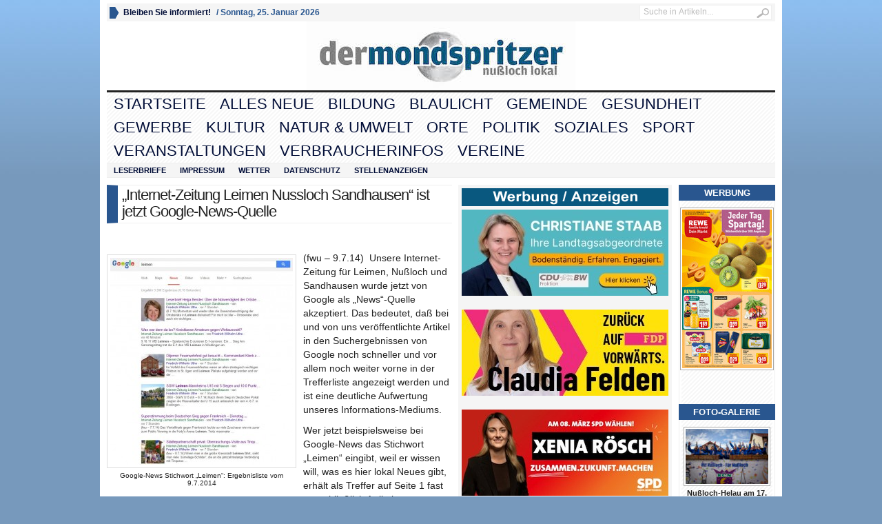

--- FILE ---
content_type: text/html; charset=UTF-8
request_url: https://nussloch-lokal.de/internet-zeitung-leimen-nussloch-sandhausen-ist-jetzt-google-news-quelle/
body_size: 18766
content:
<!DOCTYPE html PUBLIC "-//W3C//DTD XHTML 1.0 Transitional//EN" "http://www.w3.org/TR/xhtml1/DTD/xhtml1-transitional.dtd">
<html xmlns="http://www.w3.org/1999/xhtml" lang="de" itemscope itemtype="https://schema.org/BlogPosting">
<head profile="http://gmpg.org/xfn/11">
	<meta http-equiv="Content-Type" content="text/html; charset=UTF-8" />
				<link rel="shortcut icon" href="https://nussloch-lokal.de/Corporate/Favicon.ico" />
		<style type="text/css" media="screen">@import url( https://nussloch-lokal.de/wp-content/themes/wpnewspaper/style.css );</style>
	<link rel="stylesheet" href="https://nussloch-lokal.de/wp-content/themes/wpnewspaper/styles/sans-blue.css" type="text/css" media="screen" />
	<link rel="stylesheet" href="https://nussloch-lokal.de/wp-content/themes/wpnewspaper/custom.css" type="text/css" media="screen" />

	<link rel="alternate" type="application/rss+xml" title="RSS 2.0" href="https://nussloch-lokal.de/feed/" />	
	<link rel="alternate" type="text/xml" title="RSS .92" href="https://nussloch-lokal.de/feed/rss/" />	
	<link rel="alternate" type="application/atom+xml" title="Atom 0.3" href="https://nussloch-lokal.de/feed/atom/" />	
	<link rel="pingback" href="https://nussloch-lokal.de/xmlrpc.php" />	
		<link rel='archives' title='Januar 2026' href='https://nussloch-lokal.de/2026/01/' />
	<link rel='archives' title='Dezember 2025' href='https://nussloch-lokal.de/2025/12/' />
	<link rel='archives' title='November 2025' href='https://nussloch-lokal.de/2025/11/' />
	<link rel='archives' title='Oktober 2025' href='https://nussloch-lokal.de/2025/10/' />
	<link rel='archives' title='September 2025' href='https://nussloch-lokal.de/2025/09/' />
	<link rel='archives' title='August 2025' href='https://nussloch-lokal.de/2025/08/' />
	<link rel='archives' title='Juli 2025' href='https://nussloch-lokal.de/2025/07/' />
	<link rel='archives' title='Juni 2025' href='https://nussloch-lokal.de/2025/06/' />
	<link rel='archives' title='Mai 2025' href='https://nussloch-lokal.de/2025/05/' />
	<link rel='archives' title='April 2025' href='https://nussloch-lokal.de/2025/04/' />
	<link rel='archives' title='März 2025' href='https://nussloch-lokal.de/2025/03/' />
	<link rel='archives' title='Februar 2025' href='https://nussloch-lokal.de/2025/02/' />
	<link rel='archives' title='Januar 2025' href='https://nussloch-lokal.de/2025/01/' />
	<link rel='archives' title='Dezember 2024' href='https://nussloch-lokal.de/2024/12/' />
	<link rel='archives' title='November 2024' href='https://nussloch-lokal.de/2024/11/' />
	<link rel='archives' title='Oktober 2024' href='https://nussloch-lokal.de/2024/10/' />
	<link rel='archives' title='September 2024' href='https://nussloch-lokal.de/2024/09/' />
	<link rel='archives' title='August 2024' href='https://nussloch-lokal.de/2024/08/' />
	<link rel='archives' title='Juli 2024' href='https://nussloch-lokal.de/2024/07/' />
	<link rel='archives' title='Juni 2024' href='https://nussloch-lokal.de/2024/06/' />
	<link rel='archives' title='Mai 2024' href='https://nussloch-lokal.de/2024/05/' />
	<link rel='archives' title='April 2024' href='https://nussloch-lokal.de/2024/04/' />
	<link rel='archives' title='März 2024' href='https://nussloch-lokal.de/2024/03/' />
	<link rel='archives' title='Februar 2024' href='https://nussloch-lokal.de/2024/02/' />
	<link rel='archives' title='Januar 2024' href='https://nussloch-lokal.de/2024/01/' />
	<link rel='archives' title='Dezember 2023' href='https://nussloch-lokal.de/2023/12/' />
	<link rel='archives' title='November 2023' href='https://nussloch-lokal.de/2023/11/' />
	<link rel='archives' title='Oktober 2023' href='https://nussloch-lokal.de/2023/10/' />
	<link rel='archives' title='September 2023' href='https://nussloch-lokal.de/2023/09/' />
	<link rel='archives' title='August 2023' href='https://nussloch-lokal.de/2023/08/' />
	<link rel='archives' title='Juli 2023' href='https://nussloch-lokal.de/2023/07/' />
	<link rel='archives' title='Juni 2023' href='https://nussloch-lokal.de/2023/06/' />
	<link rel='archives' title='Mai 2023' href='https://nussloch-lokal.de/2023/05/' />
	<link rel='archives' title='April 2023' href='https://nussloch-lokal.de/2023/04/' />
	<link rel='archives' title='März 2023' href='https://nussloch-lokal.de/2023/03/' />
	<link rel='archives' title='Februar 2023' href='https://nussloch-lokal.de/2023/02/' />
	<link rel='archives' title='Januar 2023' href='https://nussloch-lokal.de/2023/01/' />
	<link rel='archives' title='Dezember 2022' href='https://nussloch-lokal.de/2022/12/' />
	<link rel='archives' title='November 2022' href='https://nussloch-lokal.de/2022/11/' />
	<link rel='archives' title='Oktober 2022' href='https://nussloch-lokal.de/2022/10/' />
	<link rel='archives' title='September 2022' href='https://nussloch-lokal.de/2022/09/' />
	<link rel='archives' title='August 2022' href='https://nussloch-lokal.de/2022/08/' />
	<link rel='archives' title='Juli 2022' href='https://nussloch-lokal.de/2022/07/' />
	<link rel='archives' title='Juni 2022' href='https://nussloch-lokal.de/2022/06/' />
	<link rel='archives' title='Mai 2022' href='https://nussloch-lokal.de/2022/05/' />
	<link rel='archives' title='April 2022' href='https://nussloch-lokal.de/2022/04/' />
	<link rel='archives' title='März 2022' href='https://nussloch-lokal.de/2022/03/' />
	<link rel='archives' title='Februar 2022' href='https://nussloch-lokal.de/2022/02/' />
	<link rel='archives' title='Januar 2022' href='https://nussloch-lokal.de/2022/01/' />
	<link rel='archives' title='Dezember 2021' href='https://nussloch-lokal.de/2021/12/' />
	<link rel='archives' title='November 2021' href='https://nussloch-lokal.de/2021/11/' />
	<link rel='archives' title='Oktober 2021' href='https://nussloch-lokal.de/2021/10/' />
	<link rel='archives' title='September 2021' href='https://nussloch-lokal.de/2021/09/' />
	<link rel='archives' title='August 2021' href='https://nussloch-lokal.de/2021/08/' />
	<link rel='archives' title='Juli 2021' href='https://nussloch-lokal.de/2021/07/' />
	<link rel='archives' title='Juni 2021' href='https://nussloch-lokal.de/2021/06/' />
	<link rel='archives' title='Mai 2021' href='https://nussloch-lokal.de/2021/05/' />
	<link rel='archives' title='April 2021' href='https://nussloch-lokal.de/2021/04/' />
	<link rel='archives' title='März 2021' href='https://nussloch-lokal.de/2021/03/' />
	<link rel='archives' title='Februar 2021' href='https://nussloch-lokal.de/2021/02/' />
	<link rel='archives' title='Januar 2021' href='https://nussloch-lokal.de/2021/01/' />
	<link rel='archives' title='Dezember 2020' href='https://nussloch-lokal.de/2020/12/' />
	<link rel='archives' title='November 2020' href='https://nussloch-lokal.de/2020/11/' />
	<link rel='archives' title='Oktober 2020' href='https://nussloch-lokal.de/2020/10/' />
	<link rel='archives' title='September 2020' href='https://nussloch-lokal.de/2020/09/' />
	<link rel='archives' title='August 2020' href='https://nussloch-lokal.de/2020/08/' />
	<link rel='archives' title='Juli 2020' href='https://nussloch-lokal.de/2020/07/' />
	<link rel='archives' title='Juni 2020' href='https://nussloch-lokal.de/2020/06/' />
	<link rel='archives' title='Mai 2020' href='https://nussloch-lokal.de/2020/05/' />
	<link rel='archives' title='April 2020' href='https://nussloch-lokal.de/2020/04/' />
	<link rel='archives' title='März 2020' href='https://nussloch-lokal.de/2020/03/' />
	<link rel='archives' title='Februar 2020' href='https://nussloch-lokal.de/2020/02/' />
	<link rel='archives' title='Januar 2020' href='https://nussloch-lokal.de/2020/01/' />
	<link rel='archives' title='Dezember 2019' href='https://nussloch-lokal.de/2019/12/' />
	<link rel='archives' title='November 2019' href='https://nussloch-lokal.de/2019/11/' />
	<link rel='archives' title='Oktober 2019' href='https://nussloch-lokal.de/2019/10/' />
	<link rel='archives' title='September 2019' href='https://nussloch-lokal.de/2019/09/' />
	<link rel='archives' title='August 2019' href='https://nussloch-lokal.de/2019/08/' />
	<link rel='archives' title='Juli 2019' href='https://nussloch-lokal.de/2019/07/' />
	<link rel='archives' title='Juni 2019' href='https://nussloch-lokal.de/2019/06/' />
	<link rel='archives' title='Mai 2019' href='https://nussloch-lokal.de/2019/05/' />
	<link rel='archives' title='April 2019' href='https://nussloch-lokal.de/2019/04/' />
	<link rel='archives' title='März 2019' href='https://nussloch-lokal.de/2019/03/' />
	<link rel='archives' title='Februar 2019' href='https://nussloch-lokal.de/2019/02/' />
	<link rel='archives' title='Januar 2019' href='https://nussloch-lokal.de/2019/01/' />
	<link rel='archives' title='Dezember 2018' href='https://nussloch-lokal.de/2018/12/' />
	<link rel='archives' title='November 2018' href='https://nussloch-lokal.de/2018/11/' />
	<link rel='archives' title='Oktober 2018' href='https://nussloch-lokal.de/2018/10/' />
	<link rel='archives' title='September 2018' href='https://nussloch-lokal.de/2018/09/' />
	<link rel='archives' title='August 2018' href='https://nussloch-lokal.de/2018/08/' />
	<link rel='archives' title='Juli 2018' href='https://nussloch-lokal.de/2018/07/' />
	<link rel='archives' title='Juni 2018' href='https://nussloch-lokal.de/2018/06/' />
	<link rel='archives' title='Mai 2018' href='https://nussloch-lokal.de/2018/05/' />
	<link rel='archives' title='April 2018' href='https://nussloch-lokal.de/2018/04/' />
	<link rel='archives' title='März 2018' href='https://nussloch-lokal.de/2018/03/' />
	<link rel='archives' title='Februar 2018' href='https://nussloch-lokal.de/2018/02/' />
	<link rel='archives' title='Januar 2018' href='https://nussloch-lokal.de/2018/01/' />
	<link rel='archives' title='Dezember 2017' href='https://nussloch-lokal.de/2017/12/' />
	<link rel='archives' title='November 2017' href='https://nussloch-lokal.de/2017/11/' />
	<link rel='archives' title='Oktober 2017' href='https://nussloch-lokal.de/2017/10/' />
	<link rel='archives' title='September 2017' href='https://nussloch-lokal.de/2017/09/' />
	<link rel='archives' title='August 2017' href='https://nussloch-lokal.de/2017/08/' />
	<link rel='archives' title='Juli 2017' href='https://nussloch-lokal.de/2017/07/' />
	<link rel='archives' title='Juni 2017' href='https://nussloch-lokal.de/2017/06/' />
	<link rel='archives' title='Mai 2017' href='https://nussloch-lokal.de/2017/05/' />
	<link rel='archives' title='April 2017' href='https://nussloch-lokal.de/2017/04/' />
	<link rel='archives' title='März 2017' href='https://nussloch-lokal.de/2017/03/' />
	<link rel='archives' title='Februar 2017' href='https://nussloch-lokal.de/2017/02/' />
	<link rel='archives' title='Januar 2017' href='https://nussloch-lokal.de/2017/01/' />
	<link rel='archives' title='Dezember 2016' href='https://nussloch-lokal.de/2016/12/' />
	<link rel='archives' title='November 2016' href='https://nussloch-lokal.de/2016/11/' />
	<link rel='archives' title='Oktober 2016' href='https://nussloch-lokal.de/2016/10/' />
	<link rel='archives' title='September 2016' href='https://nussloch-lokal.de/2016/09/' />
	<link rel='archives' title='August 2016' href='https://nussloch-lokal.de/2016/08/' />
	<link rel='archives' title='Juli 2016' href='https://nussloch-lokal.de/2016/07/' />
	<link rel='archives' title='Juni 2016' href='https://nussloch-lokal.de/2016/06/' />
	<link rel='archives' title='Mai 2016' href='https://nussloch-lokal.de/2016/05/' />
	<link rel='archives' title='April 2016' href='https://nussloch-lokal.de/2016/04/' />
	<link rel='archives' title='März 2016' href='https://nussloch-lokal.de/2016/03/' />
	<link rel='archives' title='Februar 2016' href='https://nussloch-lokal.de/2016/02/' />
	<link rel='archives' title='Januar 2016' href='https://nussloch-lokal.de/2016/01/' />
	<link rel='archives' title='Dezember 2015' href='https://nussloch-lokal.de/2015/12/' />
	<link rel='archives' title='November 2015' href='https://nussloch-lokal.de/2015/11/' />
	<link rel='archives' title='Oktober 2015' href='https://nussloch-lokal.de/2015/10/' />
	<link rel='archives' title='September 2015' href='https://nussloch-lokal.de/2015/09/' />
	<link rel='archives' title='August 2015' href='https://nussloch-lokal.de/2015/08/' />
	<link rel='archives' title='Juli 2015' href='https://nussloch-lokal.de/2015/07/' />
	<link rel='archives' title='Juni 2015' href='https://nussloch-lokal.de/2015/06/' />
	<link rel='archives' title='Mai 2015' href='https://nussloch-lokal.de/2015/05/' />
	<link rel='archives' title='April 2015' href='https://nussloch-lokal.de/2015/04/' />
	<link rel='archives' title='März 2015' href='https://nussloch-lokal.de/2015/03/' />
	<link rel='archives' title='Februar 2015' href='https://nussloch-lokal.de/2015/02/' />
	<link rel='archives' title='Januar 2015' href='https://nussloch-lokal.de/2015/01/' />
	<link rel='archives' title='Dezember 2014' href='https://nussloch-lokal.de/2014/12/' />
	<link rel='archives' title='November 2014' href='https://nussloch-lokal.de/2014/11/' />
	<link rel='archives' title='Oktober 2014' href='https://nussloch-lokal.de/2014/10/' />
	<link rel='archives' title='September 2014' href='https://nussloch-lokal.de/2014/09/' />
	<link rel='archives' title='August 2014' href='https://nussloch-lokal.de/2014/08/' />
	<link rel='archives' title='Juli 2014' href='https://nussloch-lokal.de/2014/07/' />
	<link rel='archives' title='Juni 2014' href='https://nussloch-lokal.de/2014/06/' />
	<link rel='archives' title='Mai 2014' href='https://nussloch-lokal.de/2014/05/' />
	<link rel='archives' title='April 2014' href='https://nussloch-lokal.de/2014/04/' />
	<link rel='archives' title='März 2014' href='https://nussloch-lokal.de/2014/03/' />
	<link rel='archives' title='Februar 2014' href='https://nussloch-lokal.de/2014/02/' />
	<link rel='archives' title='Januar 2014' href='https://nussloch-lokal.de/2014/01/' />
	<link rel='archives' title='Dezember 2013' href='https://nussloch-lokal.de/2013/12/' />
	<link rel='archives' title='November 2013' href='https://nussloch-lokal.de/2013/11/' />
	<link rel='archives' title='Oktober 2013' href='https://nussloch-lokal.de/2013/10/' />
	<link rel='archives' title='September 2013' href='https://nussloch-lokal.de/2013/09/' />
	<link rel='archives' title='August 2013' href='https://nussloch-lokal.de/2013/08/' />
	<link rel='archives' title='Juli 2013' href='https://nussloch-lokal.de/2013/07/' />
	<link rel='archives' title='Juni 2013' href='https://nussloch-lokal.de/2013/06/' />
	<link rel='archives' title='Mai 2013' href='https://nussloch-lokal.de/2013/05/' />
	<link rel='archives' title='April 2013' href='https://nussloch-lokal.de/2013/04/' />
	<link rel='archives' title='März 2013' href='https://nussloch-lokal.de/2013/03/' />
	<link rel='archives' title='Februar 2013' href='https://nussloch-lokal.de/2013/02/' />
	<link rel='archives' title='Januar 2013' href='https://nussloch-lokal.de/2013/01/' />
	<link rel='archives' title='Dezember 2012' href='https://nussloch-lokal.de/2012/12/' />
	<link rel='archives' title='November 2012' href='https://nussloch-lokal.de/2012/11/' />
	<link rel='archives' title='Oktober 2012' href='https://nussloch-lokal.de/2012/10/' />
	<link rel='archives' title='September 2012' href='https://nussloch-lokal.de/2012/09/' />
	<link rel='archives' title='August 2012' href='https://nussloch-lokal.de/2012/08/' />
	<link rel='archives' title='Juli 2012' href='https://nussloch-lokal.de/2012/07/' />
	<link rel='archives' title='Juni 2012' href='https://nussloch-lokal.de/2012/06/' />
	<link rel='archives' title='Mai 2012' href='https://nussloch-lokal.de/2012/05/' />
	<link rel='archives' title='April 2012' href='https://nussloch-lokal.de/2012/04/' />
	<link rel='archives' title='März 2012' href='https://nussloch-lokal.de/2012/03/' />
	<link rel='archives' title='Februar 2012' href='https://nussloch-lokal.de/2012/02/' />
	<link rel='archives' title='Januar 2012' href='https://nussloch-lokal.de/2012/01/' />
	<link rel='archives' title='November 2011' href='https://nussloch-lokal.de/2011/11/' />
	<link rel='archives' title='Oktober 2011' href='https://nussloch-lokal.de/2011/10/' />
	<link rel='archives' title='September 2011' href='https://nussloch-lokal.de/2011/09/' />
	<link rel='archives' title='August 2011' href='https://nussloch-lokal.de/2011/08/' />
	<link rel='archives' title='Juni 2011' href='https://nussloch-lokal.de/2011/06/' />

	<meta name='robots' content='index, follow, max-image-preview:large, max-snippet:-1, max-video-preview:-1' />

	<!-- This site is optimized with the Yoast SEO plugin v23.4 - https://yoast.com/wordpress/plugins/seo/ -->
	<title>&quot;Internet-Zeitung Leimen Nussloch Sandhausen&quot; ist jetzt Google-News-Quelle - nussloch-lokal.de</title>
	<link rel="canonical" href="https://nussloch-lokal.de/internet-zeitung-leimen-nussloch-sandhausen-ist-jetzt-google-news-quelle/" />
	<meta name="twitter:label1" content="Geschätzte Lesezeit" />
	<meta name="twitter:data1" content="1 Minute" />
	<script type="application/ld+json" class="yoast-schema-graph">{"@context":"https://schema.org","@graph":[{"@type":"WebPage","@id":"https://nussloch-lokal.de/internet-zeitung-leimen-nussloch-sandhausen-ist-jetzt-google-news-quelle/","url":"https://nussloch-lokal.de/internet-zeitung-leimen-nussloch-sandhausen-ist-jetzt-google-news-quelle/","name":"\"Internet-Zeitung Leimen Nussloch Sandhausen\" ist jetzt Google-News-Quelle - nussloch-lokal.de","isPartOf":{"@id":"https://nussloch-lokal.de/#website"},"primaryImageOfPage":{"@id":"https://nussloch-lokal.de/internet-zeitung-leimen-nussloch-sandhausen-ist-jetzt-google-news-quelle/#primaryimage"},"image":{"@id":"https://nussloch-lokal.de/internet-zeitung-leimen-nussloch-sandhausen-ist-jetzt-google-news-quelle/#primaryimage"},"thumbnailUrl":"https://nussloch-lokal.de/wp-content/uploads/2014/07/3969-Google-News-Suchwort-Leimen.jpg","datePublished":"2014-07-09T08:52:11+00:00","dateModified":"2014-07-09T08:52:11+00:00","author":{"@id":""},"breadcrumb":{"@id":"https://nussloch-lokal.de/internet-zeitung-leimen-nussloch-sandhausen-ist-jetzt-google-news-quelle/#breadcrumb"},"inLanguage":"de","potentialAction":[{"@type":"ReadAction","target":["https://nussloch-lokal.de/internet-zeitung-leimen-nussloch-sandhausen-ist-jetzt-google-news-quelle/"]}]},{"@type":"ImageObject","inLanguage":"de","@id":"https://nussloch-lokal.de/internet-zeitung-leimen-nussloch-sandhausen-ist-jetzt-google-news-quelle/#primaryimage","url":"https://nussloch-lokal.de/wp-content/uploads/2014/07/3969-Google-News-Suchwort-Leimen.jpg","contentUrl":"https://nussloch-lokal.de/wp-content/uploads/2014/07/3969-Google-News-Suchwort-Leimen.jpg","width":785,"height":886},{"@type":"BreadcrumbList","@id":"https://nussloch-lokal.de/internet-zeitung-leimen-nussloch-sandhausen-ist-jetzt-google-news-quelle/#breadcrumb","itemListElement":[{"@type":"ListItem","position":1,"name":"Home","item":"https://nussloch-lokal.de/"},{"@type":"ListItem","position":2,"name":"&#8222;Internet-Zeitung Leimen Nussloch Sandhausen&#8220; ist jetzt Google-News-Quelle"}]},{"@type":"WebSite","@id":"https://nussloch-lokal.de/#website","url":"https://nussloch-lokal.de/","name":"nussloch-lokal.de","description":"Nussloch Lokal - Zeitung - Onlinezeitung","potentialAction":[{"@type":"SearchAction","target":{"@type":"EntryPoint","urlTemplate":"https://nussloch-lokal.de/?s={search_term_string}"},"query-input":{"@type":"PropertyValueSpecification","valueRequired":true,"valueName":"search_term_string"}}],"inLanguage":"de"}]}</script>
	<!-- / Yoast SEO plugin. -->


<link rel="alternate" type="application/rss+xml" title="nussloch-lokal.de &raquo; Feed" href="https://nussloch-lokal.de/feed/" />
<link rel="alternate" type="application/rss+xml" title="nussloch-lokal.de &raquo; Kommentar-Feed" href="https://nussloch-lokal.de/comments/feed/" />
<link rel="alternate" type="application/rss+xml" title="nussloch-lokal.de &raquo; Kommentar-Feed zu &#8222;Internet-Zeitung Leimen Nussloch Sandhausen&#8220; ist jetzt Google-News-Quelle" href="https://nussloch-lokal.de/internet-zeitung-leimen-nussloch-sandhausen-ist-jetzt-google-news-quelle/feed/" />
<script type="text/javascript">
/* <![CDATA[ */
window._wpemojiSettings = {"baseUrl":"https:\/\/s.w.org\/images\/core\/emoji\/14.0.0\/72x72\/","ext":".png","svgUrl":"https:\/\/s.w.org\/images\/core\/emoji\/14.0.0\/svg\/","svgExt":".svg","source":{"concatemoji":"https:\/\/nussloch-lokal.de\/wp-includes\/js\/wp-emoji-release.min.js"}};
/*! This file is auto-generated */
!function(i,n){var o,s,e;function c(e){try{var t={supportTests:e,timestamp:(new Date).valueOf()};sessionStorage.setItem(o,JSON.stringify(t))}catch(e){}}function p(e,t,n){e.clearRect(0,0,e.canvas.width,e.canvas.height),e.fillText(t,0,0);var t=new Uint32Array(e.getImageData(0,0,e.canvas.width,e.canvas.height).data),r=(e.clearRect(0,0,e.canvas.width,e.canvas.height),e.fillText(n,0,0),new Uint32Array(e.getImageData(0,0,e.canvas.width,e.canvas.height).data));return t.every(function(e,t){return e===r[t]})}function u(e,t,n){switch(t){case"flag":return n(e,"\ud83c\udff3\ufe0f\u200d\u26a7\ufe0f","\ud83c\udff3\ufe0f\u200b\u26a7\ufe0f")?!1:!n(e,"\ud83c\uddfa\ud83c\uddf3","\ud83c\uddfa\u200b\ud83c\uddf3")&&!n(e,"\ud83c\udff4\udb40\udc67\udb40\udc62\udb40\udc65\udb40\udc6e\udb40\udc67\udb40\udc7f","\ud83c\udff4\u200b\udb40\udc67\u200b\udb40\udc62\u200b\udb40\udc65\u200b\udb40\udc6e\u200b\udb40\udc67\u200b\udb40\udc7f");case"emoji":return!n(e,"\ud83e\udef1\ud83c\udffb\u200d\ud83e\udef2\ud83c\udfff","\ud83e\udef1\ud83c\udffb\u200b\ud83e\udef2\ud83c\udfff")}return!1}function f(e,t,n){var r="undefined"!=typeof WorkerGlobalScope&&self instanceof WorkerGlobalScope?new OffscreenCanvas(300,150):i.createElement("canvas"),a=r.getContext("2d",{willReadFrequently:!0}),o=(a.textBaseline="top",a.font="600 32px Arial",{});return e.forEach(function(e){o[e]=t(a,e,n)}),o}function t(e){var t=i.createElement("script");t.src=e,t.defer=!0,i.head.appendChild(t)}"undefined"!=typeof Promise&&(o="wpEmojiSettingsSupports",s=["flag","emoji"],n.supports={everything:!0,everythingExceptFlag:!0},e=new Promise(function(e){i.addEventListener("DOMContentLoaded",e,{once:!0})}),new Promise(function(t){var n=function(){try{var e=JSON.parse(sessionStorage.getItem(o));if("object"==typeof e&&"number"==typeof e.timestamp&&(new Date).valueOf()<e.timestamp+604800&&"object"==typeof e.supportTests)return e.supportTests}catch(e){}return null}();if(!n){if("undefined"!=typeof Worker&&"undefined"!=typeof OffscreenCanvas&&"undefined"!=typeof URL&&URL.createObjectURL&&"undefined"!=typeof Blob)try{var e="postMessage("+f.toString()+"("+[JSON.stringify(s),u.toString(),p.toString()].join(",")+"));",r=new Blob([e],{type:"text/javascript"}),a=new Worker(URL.createObjectURL(r),{name:"wpTestEmojiSupports"});return void(a.onmessage=function(e){c(n=e.data),a.terminate(),t(n)})}catch(e){}c(n=f(s,u,p))}t(n)}).then(function(e){for(var t in e)n.supports[t]=e[t],n.supports.everything=n.supports.everything&&n.supports[t],"flag"!==t&&(n.supports.everythingExceptFlag=n.supports.everythingExceptFlag&&n.supports[t]);n.supports.everythingExceptFlag=n.supports.everythingExceptFlag&&!n.supports.flag,n.DOMReady=!1,n.readyCallback=function(){n.DOMReady=!0}}).then(function(){return e}).then(function(){var e;n.supports.everything||(n.readyCallback(),(e=n.source||{}).concatemoji?t(e.concatemoji):e.wpemoji&&e.twemoji&&(t(e.twemoji),t(e.wpemoji)))}))}((window,document),window._wpemojiSettings);
/* ]]> */
</script>
<style id='wp-emoji-styles-inline-css' type='text/css'>

	img.wp-smiley, img.emoji {
		display: inline !important;
		border: none !important;
		box-shadow: none !important;
		height: 1em !important;
		width: 1em !important;
		margin: 0 0.07em !important;
		vertical-align: -0.1em !important;
		background: none !important;
		padding: 0 !important;
	}
</style>
<link rel='stylesheet' id='wp-block-library-css' href='https://nussloch-lokal.de/wp-includes/css/dist/block-library/style.min.css' type='text/css' media='all' />
<style id='classic-theme-styles-inline-css' type='text/css'>
/*! This file is auto-generated */
.wp-block-button__link{color:#fff;background-color:#32373c;border-radius:9999px;box-shadow:none;text-decoration:none;padding:calc(.667em + 2px) calc(1.333em + 2px);font-size:1.125em}.wp-block-file__button{background:#32373c;color:#fff;text-decoration:none}
</style>
<style id='global-styles-inline-css' type='text/css'>
body{--wp--preset--color--black: #000000;--wp--preset--color--cyan-bluish-gray: #abb8c3;--wp--preset--color--white: #ffffff;--wp--preset--color--pale-pink: #f78da7;--wp--preset--color--vivid-red: #cf2e2e;--wp--preset--color--luminous-vivid-orange: #ff6900;--wp--preset--color--luminous-vivid-amber: #fcb900;--wp--preset--color--light-green-cyan: #7bdcb5;--wp--preset--color--vivid-green-cyan: #00d084;--wp--preset--color--pale-cyan-blue: #8ed1fc;--wp--preset--color--vivid-cyan-blue: #0693e3;--wp--preset--color--vivid-purple: #9b51e0;--wp--preset--gradient--vivid-cyan-blue-to-vivid-purple: linear-gradient(135deg,rgba(6,147,227,1) 0%,rgb(155,81,224) 100%);--wp--preset--gradient--light-green-cyan-to-vivid-green-cyan: linear-gradient(135deg,rgb(122,220,180) 0%,rgb(0,208,130) 100%);--wp--preset--gradient--luminous-vivid-amber-to-luminous-vivid-orange: linear-gradient(135deg,rgba(252,185,0,1) 0%,rgba(255,105,0,1) 100%);--wp--preset--gradient--luminous-vivid-orange-to-vivid-red: linear-gradient(135deg,rgba(255,105,0,1) 0%,rgb(207,46,46) 100%);--wp--preset--gradient--very-light-gray-to-cyan-bluish-gray: linear-gradient(135deg,rgb(238,238,238) 0%,rgb(169,184,195) 100%);--wp--preset--gradient--cool-to-warm-spectrum: linear-gradient(135deg,rgb(74,234,220) 0%,rgb(151,120,209) 20%,rgb(207,42,186) 40%,rgb(238,44,130) 60%,rgb(251,105,98) 80%,rgb(254,248,76) 100%);--wp--preset--gradient--blush-light-purple: linear-gradient(135deg,rgb(255,206,236) 0%,rgb(152,150,240) 100%);--wp--preset--gradient--blush-bordeaux: linear-gradient(135deg,rgb(254,205,165) 0%,rgb(254,45,45) 50%,rgb(107,0,62) 100%);--wp--preset--gradient--luminous-dusk: linear-gradient(135deg,rgb(255,203,112) 0%,rgb(199,81,192) 50%,rgb(65,88,208) 100%);--wp--preset--gradient--pale-ocean: linear-gradient(135deg,rgb(255,245,203) 0%,rgb(182,227,212) 50%,rgb(51,167,181) 100%);--wp--preset--gradient--electric-grass: linear-gradient(135deg,rgb(202,248,128) 0%,rgb(113,206,126) 100%);--wp--preset--gradient--midnight: linear-gradient(135deg,rgb(2,3,129) 0%,rgb(40,116,252) 100%);--wp--preset--font-size--small: 13px;--wp--preset--font-size--medium: 20px;--wp--preset--font-size--large: 36px;--wp--preset--font-size--x-large: 42px;--wp--preset--spacing--20: 0.44rem;--wp--preset--spacing--30: 0.67rem;--wp--preset--spacing--40: 1rem;--wp--preset--spacing--50: 1.5rem;--wp--preset--spacing--60: 2.25rem;--wp--preset--spacing--70: 3.38rem;--wp--preset--spacing--80: 5.06rem;--wp--preset--shadow--natural: 6px 6px 9px rgba(0, 0, 0, 0.2);--wp--preset--shadow--deep: 12px 12px 50px rgba(0, 0, 0, 0.4);--wp--preset--shadow--sharp: 6px 6px 0px rgba(0, 0, 0, 0.2);--wp--preset--shadow--outlined: 6px 6px 0px -3px rgba(255, 255, 255, 1), 6px 6px rgba(0, 0, 0, 1);--wp--preset--shadow--crisp: 6px 6px 0px rgba(0, 0, 0, 1);}:where(.is-layout-flex){gap: 0.5em;}:where(.is-layout-grid){gap: 0.5em;}body .is-layout-flow > .alignleft{float: left;margin-inline-start: 0;margin-inline-end: 2em;}body .is-layout-flow > .alignright{float: right;margin-inline-start: 2em;margin-inline-end: 0;}body .is-layout-flow > .aligncenter{margin-left: auto !important;margin-right: auto !important;}body .is-layout-constrained > .alignleft{float: left;margin-inline-start: 0;margin-inline-end: 2em;}body .is-layout-constrained > .alignright{float: right;margin-inline-start: 2em;margin-inline-end: 0;}body .is-layout-constrained > .aligncenter{margin-left: auto !important;margin-right: auto !important;}body .is-layout-constrained > :where(:not(.alignleft):not(.alignright):not(.alignfull)){max-width: var(--wp--style--global--content-size);margin-left: auto !important;margin-right: auto !important;}body .is-layout-constrained > .alignwide{max-width: var(--wp--style--global--wide-size);}body .is-layout-flex{display: flex;}body .is-layout-flex{flex-wrap: wrap;align-items: center;}body .is-layout-flex > *{margin: 0;}body .is-layout-grid{display: grid;}body .is-layout-grid > *{margin: 0;}:where(.wp-block-columns.is-layout-flex){gap: 2em;}:where(.wp-block-columns.is-layout-grid){gap: 2em;}:where(.wp-block-post-template.is-layout-flex){gap: 1.25em;}:where(.wp-block-post-template.is-layout-grid){gap: 1.25em;}.has-black-color{color: var(--wp--preset--color--black) !important;}.has-cyan-bluish-gray-color{color: var(--wp--preset--color--cyan-bluish-gray) !important;}.has-white-color{color: var(--wp--preset--color--white) !important;}.has-pale-pink-color{color: var(--wp--preset--color--pale-pink) !important;}.has-vivid-red-color{color: var(--wp--preset--color--vivid-red) !important;}.has-luminous-vivid-orange-color{color: var(--wp--preset--color--luminous-vivid-orange) !important;}.has-luminous-vivid-amber-color{color: var(--wp--preset--color--luminous-vivid-amber) !important;}.has-light-green-cyan-color{color: var(--wp--preset--color--light-green-cyan) !important;}.has-vivid-green-cyan-color{color: var(--wp--preset--color--vivid-green-cyan) !important;}.has-pale-cyan-blue-color{color: var(--wp--preset--color--pale-cyan-blue) !important;}.has-vivid-cyan-blue-color{color: var(--wp--preset--color--vivid-cyan-blue) !important;}.has-vivid-purple-color{color: var(--wp--preset--color--vivid-purple) !important;}.has-black-background-color{background-color: var(--wp--preset--color--black) !important;}.has-cyan-bluish-gray-background-color{background-color: var(--wp--preset--color--cyan-bluish-gray) !important;}.has-white-background-color{background-color: var(--wp--preset--color--white) !important;}.has-pale-pink-background-color{background-color: var(--wp--preset--color--pale-pink) !important;}.has-vivid-red-background-color{background-color: var(--wp--preset--color--vivid-red) !important;}.has-luminous-vivid-orange-background-color{background-color: var(--wp--preset--color--luminous-vivid-orange) !important;}.has-luminous-vivid-amber-background-color{background-color: var(--wp--preset--color--luminous-vivid-amber) !important;}.has-light-green-cyan-background-color{background-color: var(--wp--preset--color--light-green-cyan) !important;}.has-vivid-green-cyan-background-color{background-color: var(--wp--preset--color--vivid-green-cyan) !important;}.has-pale-cyan-blue-background-color{background-color: var(--wp--preset--color--pale-cyan-blue) !important;}.has-vivid-cyan-blue-background-color{background-color: var(--wp--preset--color--vivid-cyan-blue) !important;}.has-vivid-purple-background-color{background-color: var(--wp--preset--color--vivid-purple) !important;}.has-black-border-color{border-color: var(--wp--preset--color--black) !important;}.has-cyan-bluish-gray-border-color{border-color: var(--wp--preset--color--cyan-bluish-gray) !important;}.has-white-border-color{border-color: var(--wp--preset--color--white) !important;}.has-pale-pink-border-color{border-color: var(--wp--preset--color--pale-pink) !important;}.has-vivid-red-border-color{border-color: var(--wp--preset--color--vivid-red) !important;}.has-luminous-vivid-orange-border-color{border-color: var(--wp--preset--color--luminous-vivid-orange) !important;}.has-luminous-vivid-amber-border-color{border-color: var(--wp--preset--color--luminous-vivid-amber) !important;}.has-light-green-cyan-border-color{border-color: var(--wp--preset--color--light-green-cyan) !important;}.has-vivid-green-cyan-border-color{border-color: var(--wp--preset--color--vivid-green-cyan) !important;}.has-pale-cyan-blue-border-color{border-color: var(--wp--preset--color--pale-cyan-blue) !important;}.has-vivid-cyan-blue-border-color{border-color: var(--wp--preset--color--vivid-cyan-blue) !important;}.has-vivid-purple-border-color{border-color: var(--wp--preset--color--vivid-purple) !important;}.has-vivid-cyan-blue-to-vivid-purple-gradient-background{background: var(--wp--preset--gradient--vivid-cyan-blue-to-vivid-purple) !important;}.has-light-green-cyan-to-vivid-green-cyan-gradient-background{background: var(--wp--preset--gradient--light-green-cyan-to-vivid-green-cyan) !important;}.has-luminous-vivid-amber-to-luminous-vivid-orange-gradient-background{background: var(--wp--preset--gradient--luminous-vivid-amber-to-luminous-vivid-orange) !important;}.has-luminous-vivid-orange-to-vivid-red-gradient-background{background: var(--wp--preset--gradient--luminous-vivid-orange-to-vivid-red) !important;}.has-very-light-gray-to-cyan-bluish-gray-gradient-background{background: var(--wp--preset--gradient--very-light-gray-to-cyan-bluish-gray) !important;}.has-cool-to-warm-spectrum-gradient-background{background: var(--wp--preset--gradient--cool-to-warm-spectrum) !important;}.has-blush-light-purple-gradient-background{background: var(--wp--preset--gradient--blush-light-purple) !important;}.has-blush-bordeaux-gradient-background{background: var(--wp--preset--gradient--blush-bordeaux) !important;}.has-luminous-dusk-gradient-background{background: var(--wp--preset--gradient--luminous-dusk) !important;}.has-pale-ocean-gradient-background{background: var(--wp--preset--gradient--pale-ocean) !important;}.has-electric-grass-gradient-background{background: var(--wp--preset--gradient--electric-grass) !important;}.has-midnight-gradient-background{background: var(--wp--preset--gradient--midnight) !important;}.has-small-font-size{font-size: var(--wp--preset--font-size--small) !important;}.has-medium-font-size{font-size: var(--wp--preset--font-size--medium) !important;}.has-large-font-size{font-size: var(--wp--preset--font-size--large) !important;}.has-x-large-font-size{font-size: var(--wp--preset--font-size--x-large) !important;}
.wp-block-navigation a:where(:not(.wp-element-button)){color: inherit;}
:where(.wp-block-post-template.is-layout-flex){gap: 1.25em;}:where(.wp-block-post-template.is-layout-grid){gap: 1.25em;}
:where(.wp-block-columns.is-layout-flex){gap: 2em;}:where(.wp-block-columns.is-layout-grid){gap: 2em;}
.wp-block-pullquote{font-size: 1.5em;line-height: 1.6;}
</style>
<link rel='stylesheet' id='ditty-news-ticker-font-css' href='https://nussloch-lokal.de/wp-content/plugins/ditty-news-ticker/legacy/inc/static/libs/fontastic/styles.css' type='text/css' media='all' />
<link rel='stylesheet' id='ditty-news-ticker-css' href='https://nussloch-lokal.de/wp-content/plugins/ditty-news-ticker/legacy/inc/static/css/style.css' type='text/css' media='all' />
<link rel='stylesheet' id='ditty-displays-css' href='https://nussloch-lokal.de/wp-content/plugins/ditty-news-ticker/assets/build/dittyDisplays.css' type='text/css' media='all' />
<link rel='stylesheet' id='ditty-fontawesome-css' href='https://nussloch-lokal.de/wp-content/plugins/ditty-news-ticker/includes/libs/fontawesome-6.4.0/css/all.css' type='text/css' media='' />
<link rel='stylesheet' id='wpa-css-css' href='https://nussloch-lokal.de/wp-content/plugins/honeypot/includes/css/wpa.css' type='text/css' media='all' />
<link rel='stylesheet' id='slb_core-css' href='https://nussloch-lokal.de/wp-content/plugins/simple-lightbox/client/css/app.css' type='text/css' media='all' />
<link rel='stylesheet' id='borlabs-cookie-custom-css' href='https://nussloch-lokal.de/wp-content/cache/borlabs-cookie/1/borlabs-cookie-1-de.css' type='text/css' media='all' />
<link rel='stylesheet' id='promoslider_main-css' href='https://nussloch-lokal.de/wp-content/plugins/promotion-slider-ex/css/slider.css' type='text/css' media='all' />
<script type="text/javascript" src="https://nussloch-lokal.de/wp-includes/js/jquery/jquery.min.js" id="jquery-core-js"></script>
<script type="text/javascript" src="https://nussloch-lokal.de/wp-includes/js/jquery/jquery-migrate.min.js" id="jquery-migrate-js"></script>
<script type="text/javascript" id="black-studio-touch-dropdown-menu-js-extra">
/* <![CDATA[ */
var black_studio_touch_dropdown_menu_params = {"selector":"li:has(ul) > a","selector_leaf":"li li li:not(:has(ul)) > a","force_ios5":""};
/* ]]> */
</script>
<script type="text/javascript" src="https://nussloch-lokal.de/wp-content/plugins/black-studio-touch-dropdown-menu/js/black-studio-touch-dropdown-menu.min.js" id="black-studio-touch-dropdown-menu-js"></script>
<script type="text/javascript" src="https://nussloch-lokal.de/wp-content/themes/wpnewspaper/includes/js/contentslider.js" id="contentslider-js"></script>
<script type="text/javascript" src="https://nussloch-lokal.de/wp-content/themes/wpnewspaper/includes/js/jqueryslidemenu.js" id="jqueryslidemenu-js"></script>
<script type="text/javascript" src="https://nussloch-lokal.de/wp-content/themes/wpnewspaper/includes/js/jCarouselLite.js" id="jCarouselLite-js"></script>
<script type="text/javascript" src="https://nussloch-lokal.de/wp-content/themes/wpnewspaper/includes/js/tabber.js" id="tabber-js"></script>
<script type="text/javascript" src="https://nussloch-lokal.de/wp-content/themes/wpnewspaper/includes/js/flowplayer-3.2.4.min.js" id="flowplayer-js"></script>
<script type="text/javascript" src="https://nussloch-lokal.de/wp-content/themes/wpnewspaper/includes/js/cufon-yui.js" id="cufon-js"></script>
<script type="text/javascript" src="https://nussloch-lokal.de/wp-content/themes/wpnewspaper/includes/js/aller.js" id="aller-js"></script>
<script data-no-optimize="1" data-no-minify="1" data-cfasync="false" type="text/javascript" src="https://nussloch-lokal.de/wp-content/cache/borlabs-cookie/1/borlabs-cookie-config-de.json.js" id="borlabs-cookie-config-js"></script>
<script data-no-optimize="1" data-no-minify="1" data-cfasync="false" type="module" src="https://nussloch-lokal.de/wp-content/plugins/borlabs-cookie/assets/javascript/borlabs-cookie.min.js" id="borlabs-cookie-core-js"></script>
<script type="text/javascript" id="promoslider_main-js-extra">
/* <![CDATA[ */
var promoslider_options = {"version":"3.3.4"};
/* ]]> */
</script>
<script type="text/javascript" src="https://nussloch-lokal.de/wp-content/plugins/promotion-slider-ex/js/promoslider.js" id="promoslider_main-js"></script>

<!-- OG: 3.3.8 -->
<link rel="image_src" href="https://nussloch-lokal.de/wp-content/uploads/2014/07/3969-Google-News-Suchwort-Leimen.jpg">
<meta name="msapplication-TileImage" content="https://nussloch-lokal.de/wp-content/uploads/2014/07/3969-Google-News-Suchwort-Leimen.jpg">

<!-- og -->
<meta property="og:image" content="https://nussloch-lokal.de/wp-content/uploads/2014/07/3969-Google-News-Suchwort-Leimen.jpg">
<meta property="og:image:secure_url" content="https://nussloch-lokal.de/wp-content/uploads/2014/07/3969-Google-News-Suchwort-Leimen.jpg">
<meta property="og:image:width" content="785">
<meta property="og:image:height" content="886">
<meta property="og:image:alt" content="3969 &#8211; Google-News Suchwort Leimen">
<meta property="og:image:type" content="image/jpeg">
<meta property="og:description" content="&nbsp; (fwu - 9.7.14)  Unsere Internet-Zeitung für Leimen, Nußloch und Sandhausen wurde jetzt von Google als &quot;News&quot;-Quelle akzeptiert. Das bedeutet, daß bei und von uns veröffentlichte Artikel in den Suchergebnissen von Google noch schneller und vor allem noch weiter vorne in der Trefferliste angezeigt werden und ist eine deutliche Aufwertung unseres Informations-Mediums. Wer jetzt beispielsweise...">
<meta property="og:type" content="article">
<meta property="og:locale" content="de">
<meta property="og:site_name" content="nussloch-lokal.de">
<meta property="og:title" content="&#8222;Internet-Zeitung Leimen Nussloch Sandhausen&#8220; ist jetzt Google-News-Quelle">
<meta property="og:url" content="https://nussloch-lokal.de/internet-zeitung-leimen-nussloch-sandhausen-ist-jetzt-google-news-quelle/">

<!-- article -->
<meta property="article:published_time" content="2014-07-09T08:52:11+00:00">
<meta property="article:section" content="Alles Neue">
<meta property="article:section" content="Nußloch">

<!-- twitter -->
<meta property="twitter:partner" content="ogwp">
<meta property="twitter:card" content="summary_large_image">
<meta property="twitter:image" content="https://nussloch-lokal.de/wp-content/uploads/2014/07/3969-Google-News-Suchwort-Leimen.jpg">
<meta property="twitter:image:alt" content="3969 &#8211; Google-News Suchwort Leimen">
<meta property="twitter:title" content="&#8222;Internet-Zeitung Leimen Nussloch Sandhausen&#8220; ist jetzt Google-News-Quelle">
<meta property="twitter:description" content="&nbsp; (fwu - 9.7.14)  Unsere Internet-Zeitung für Leimen, Nußloch und Sandhausen wurde jetzt von Google als &quot;News&quot;-Quelle akzeptiert. Das bedeutet, daß bei und von uns veröffentlichte Artikel in...">
<meta property="twitter:url" content="https://nussloch-lokal.de/internet-zeitung-leimen-nussloch-sandhausen-ist-jetzt-google-news-quelle/">
<meta property="twitter:label1" content="Reading time">
<meta property="twitter:data1" content="1 minute">

<!-- schema -->
<meta itemprop="image" content="https://nussloch-lokal.de/wp-content/uploads/2014/07/3969-Google-News-Suchwort-Leimen.jpg">
<meta itemprop="name" content="&#8222;Internet-Zeitung Leimen Nussloch Sandhausen&#8220; ist jetzt Google-News-Quelle">
<meta itemprop="description" content="&nbsp; (fwu - 9.7.14)  Unsere Internet-Zeitung für Leimen, Nußloch und Sandhausen wurde jetzt von Google als &quot;News&quot;-Quelle akzeptiert. Das bedeutet, daß bei und von uns veröffentlichte Artikel in den Suchergebnissen von Google noch schneller und vor allem noch weiter vorne in der Trefferliste angezeigt werden und ist eine deutliche Aufwertung unseres Informations-Mediums. Wer jetzt beispielsweise...">
<meta itemprop="datePublished" content="2014-07-09">
<meta itemprop="dateModified" content="2014-07-09T08:52:11+00:00">

<!-- profile -->

<!-- /OG -->

<link rel="https://api.w.org/" href="https://nussloch-lokal.de/wp-json/" /><link rel="alternate" type="application/json" href="https://nussloch-lokal.de/wp-json/wp/v2/posts/50876" /><link rel="EditURI" type="application/rsd+xml" title="RSD" href="https://nussloch-lokal.de/xmlrpc.php?rsd" />
<meta name="generator" content="WordPress 6.4.7" />
<link rel='shortlink' href='https://nussloch-lokal.de/?p=50876' />
<link rel="alternate" type="application/json+oembed" href="https://nussloch-lokal.de/wp-json/oembed/1.0/embed?url=https%3A%2F%2Fnussloch-lokal.de%2Finternet-zeitung-leimen-nussloch-sandhausen-ist-jetzt-google-news-quelle%2F" />
<link rel="alternate" type="text/xml+oembed" href="https://nussloch-lokal.de/wp-json/oembed/1.0/embed?url=https%3A%2F%2Fnussloch-lokal.de%2Finternet-zeitung-leimen-nussloch-sandhausen-ist-jetzt-google-news-quelle%2F&#038;format=xml" />
<style>.mtphr-dnt-tick, .mtphr-dnt-tick a { color: #0000ff; font-family: georgia,sans-serif; font-weight: 700; font-size: 11.8px; } .mtphr-dnt-title { color: #ff0000; font-family: georgia,sans-serif; font-weight: 700; font-size: 10.8px; }</style></head>

<body class="post-template-default single single-post postid-50876 single-format-standard">


<div id="wrapper">

	<div id="masthead">
								<ul>
					<li><a href="#">Bleiben Sie informiert!</a>
						<ul>
							<li><a class="gab_rss" href="https://nussloch-lokal.de/feed/" rel="nofollow" title="Abonnieren Sie die neuesten Artikel via RSS">Neueste Artikel via RSS</a>
								<ul>
									<li><a class="gab_rss" rel="nofollow" href="https://nussloch-lokal.de/category/vereine/sg-nusloch/handball/feed/">Abtl. Handball</a></li><li><a class="gab_rss" rel="nofollow" href="https://nussloch-lokal.de/category/vereine/sg-nusloch/leichtathletik/feed/">Abtl. Leichtathletik</a></li><li><a class="gab_rss" rel="nofollow" href="https://nussloch-lokal.de/category/vereine/sg-nusloch/abtl-schwimmen/feed/">Abtl. Schwimmen</a></li><li><a class="gab_rss" rel="nofollow" href="https://nussloch-lokal.de/category/vereine/sg-nusloch/tischtennis/feed/">Abtl. Tischtennis</a></li><li><a class="gab_rss" rel="nofollow" href="https://nussloch-lokal.de/category/vereine/sg-nusloch/turnen/feed/">Abtl. Turnen</a></li><li><a class="gab_rss" rel="nofollow" href="https://nussloch-lokal.de/category/alles-neue/feed/">Alles Neue</a></li><li><a class="gab_rss" rel="nofollow" href="https://nussloch-lokal.de/category/world-news/altgemeinderat/feed/">Altgemeinderat</a></li><li><a class="gab_rss" rel="nofollow" href="https://nussloch-lokal.de/category/vereine/andere-vereine/feed/">Andere Vereine</a></li><li><a class="gab_rss" rel="nofollow" href="https://nussloch-lokal.de/category/vereine/angelsport-vereine/feed/">Angelsport- und Zuchtvereine</a></li><li><a class="gab_rss" rel="nofollow" href="https://nussloch-lokal.de/category/world-news/kreistag/feed/">Aus dem Kreistag</a></li><li><a class="gab_rss" rel="nofollow" href="https://nussloch-lokal.de/category/gemeinde/aus-dem-rathaus/feed/">Aus dem Rathaus</a></li><li><a class="gab_rss" rel="nofollow" href="https://nussloch-lokal.de/category/aus-den-vereinen/feed/">Aus den Vereinen</a></li><li><a class="gab_rss" rel="nofollow" href="https://nussloch-lokal.de/category/soziales/awo/feed/">AWO</a></li><li><a class="gab_rss" rel="nofollow" href="https://nussloch-lokal.de/category/world-news/die-gruenen/feed/">B90/ Die Grünen</a></li><li><a class="gab_rss" rel="nofollow" href="https://nussloch-lokal.de/category/polizei-feuerwehr/baustellen/feed/">Baustellen</a></li><li><a class="gab_rss" rel="nofollow" href="https://nussloch-lokal.de/category/bildung/feed/">Bildung</a></li><li><a class="gab_rss" rel="nofollow" href="https://nussloch-lokal.de/category/polizei-feuerwehr/feed/">Blaulicht</a></li><li><a class="gab_rss" rel="nofollow" href="https://nussloch-lokal.de/category/vereine/bund/feed/">BUND</a></li><li><a class="gab_rss" rel="nofollow" href="https://nussloch-lokal.de/category/world-news/cdu/feed/">CDU</a></li><li><a class="gab_rss" rel="nofollow" href="https://nussloch-lokal.de/category/polizei-feuerwehr/deutsches-rotes-kreuz/feed/">Deutsches Rotes Kreuz</a></li><li><a class="gab_rss" rel="nofollow" href="https://nussloch-lokal.de/category/vereine/die-nebenbouler/feed/">Die Nebenbouler</a></li><li><a class="gab_rss" rel="nofollow" href="https://nussloch-lokal.de/category/polizei-feuerwehr/dlrg/feed/">DLRG</a></li><li><a class="gab_rss" rel="nofollow" href="https://nussloch-lokal.de/category/gemeinde/kirchen-gemeinden/evang-kirche/feed/">Evang. Kirche</a></li><li><a class="gab_rss" rel="nofollow" href="https://nussloch-lokal.de/category/gemeinde/personen/familiennachrichten/feed/">Familiennachrichten</a></li><li><a class="gab_rss" rel="nofollow" href="https://nussloch-lokal.de/category/world-news/fdp/feed/">FDP</a></li><li><a class="gab_rss" rel="nofollow" href="https://nussloch-lokal.de/category/bildung/schulen/feg-sandhausen/feed/">FEG Sandhausen</a></li><li><a class="gab_rss" rel="nofollow" href="https://nussloch-lokal.de/category/polizei-feuerwehr/feuerwehr-nussloch/feed/">Feuerwehr</a></li><li><a class="gab_rss" rel="nofollow" href="https://nussloch-lokal.de/category/vereine/freunde-der-gemeindebuecherei/feed/">Freunde der Gemeindebücherei</a></li><li><a class="gab_rss" rel="nofollow" href="https://nussloch-lokal.de/category/vereine/freunde-der-materialseilbahn/feed/">Freunde der Materialseilbahn</a></li><li><a class="gab_rss" rel="nofollow" href="https://nussloch-lokal.de/category/vereine/freundeskreis-nussloch-andernos-les-bains/feed/">Freundeskreis Nußloch-Andernos Les Bains.</a></li><li><a class="gab_rss" rel="nofollow" href="https://nussloch-lokal.de/category/vereine/fussballverein-nussloch/feed/">Fußball</a></li><li><a class="gab_rss" rel="nofollow" href="https://nussloch-lokal.de/category/vereine/gajemaenndl/feed/">Gajemänndl</a></li><li><a class="gab_rss" rel="nofollow" href="https://nussloch-lokal.de/category/gemeinde/feed/">Gemeinde</a></li><li><a class="gab_rss" rel="nofollow" href="https://nussloch-lokal.de/category/bildung/gemeindebuecherei/feed/">Gemeindebücherei</a></li><li><a class="gab_rss" rel="nofollow" href="https://nussloch-lokal.de/category/gewerbe-nussloch/gewerbe/geschaeftsleben/feed/">Geschäftsleben</a></li><li><a class="gab_rss" rel="nofollow" href="https://nussloch-lokal.de/category/gesundheit/feed/">Gesundheit</a></li><li><a class="gab_rss" rel="nofollow" href="https://nussloch-lokal.de/category/gewerbe-nussloch/feed/">Gewerbe</a></li><li><a class="gab_rss" rel="nofollow" href="https://nussloch-lokal.de/category/gewerbe-nussloch/gewerbe/feed/">Gewerbe</a></li><li><a class="gab_rss" rel="nofollow" href="https://nussloch-lokal.de/category/headlines/feed/">Headlines</a></li><li><a class="gab_rss" rel="nofollow" href="https://nussloch-lokal.de/category/vereine/heimatverein/feed/">Heimatverein</a></li><li><a class="gab_rss" rel="nofollow" href="https://nussloch-lokal.de/category/vereine/hexe-vun-grobrunn/feed/">Hexe vun Grobrunn</a></li><li><a class="gab_rss" rel="nofollow" href="https://nussloch-lokal.de/category/soziales/oekumenischer-hospizdienst/feed/">Hospizdienst</a></li><li><a class="gab_rss" rel="nofollow" href="https://nussloch-lokal.de/category/kultur/humorsatire/feed/">Humor/Satire</a></li><li><a class="gab_rss" rel="nofollow" href="https://nussloch-lokal.de/category/vereine/igv/feed/">IGV</a></li><li><a class="gab_rss" rel="nofollow" href="https://nussloch-lokal.de/category/vereine/jugendfeuerwehr-und-feuerdrachen/feed/">Jugendfeuerwehr und Feuerdrachen</a></li><li><a class="gab_rss" rel="nofollow" href="https://nussloch-lokal.de/category/vereine/kammerorchester/feed/">Kammerorchester</a></li><li><a class="gab_rss" rel="nofollow" href="https://nussloch-lokal.de/category/vereine/karneval-club/feed/">Karneval Club</a></li><li><a class="gab_rss" rel="nofollow" href="https://nussloch-lokal.de/category/gemeinde/kirchen-gemeinden/kath-kirche/feed/">Kath. Kirche</a></li><li><a class="gab_rss" rel="nofollow" href="https://nussloch-lokal.de/category/vereine/kegeln/feed/">Kegeln</a></li><li><a class="gab_rss" rel="nofollow" href="https://nussloch-lokal.de/category/bildung/kindergaerten/feed/">Kindergärten</a></li><li><a class="gab_rss" rel="nofollow" href="https://nussloch-lokal.de/category/gemeinde/kirchen-gemeinden/feed/">Kirchen</a></li><li><a class="gab_rss" rel="nofollow" href="https://nussloch-lokal.de/category/vereine/angelsport-vereine/kleintierzuchtverein-nussloch/feed/">Kleintierzuchtverein</a></li><li><a class="gab_rss" rel="nofollow" href="https://nussloch-lokal.de/category/kultur/feed/">Kultur</a></li><li><a class="gab_rss" rel="nofollow" href="https://nussloch-lokal.de/category/orte/leimen/feed/">Leimen</a></li><li><a class="gab_rss" rel="nofollow" href="https://nussloch-lokal.de/category/soziales/lichtblick/feed/">Lichtblick</a></li><li><a class="gab_rss" rel="nofollow" href="https://nussloch-lokal.de/category/bildung/schulen/lindenschule-nussloch/feed/">Lindenschule</a></li><li><a class="gab_rss" rel="nofollow" href="https://nussloch-lokal.de/category/soziales/lions-club/feed/">Lions Club</a></li><li><a class="gab_rss" rel="nofollow" href="https://nussloch-lokal.de/category/orte/maisbach/feed/">Maisbach</a></li><li><a class="gab_rss" rel="nofollow" href="https://nussloch-lokal.de/category/media/feed/">Media</a></li><li><a class="gab_rss" rel="nofollow" href="https://nussloch-lokal.de/category/vereine/mgv-1867-maenner-und-frauenchor-nussloch-e-v/feed/">MGV 1867 Männer- und Frauenchor Nußloch e.V</a></li><li><a class="gab_rss" rel="nofollow" href="https://nussloch-lokal.de/category/vereine/andere-vereine/minigolfer-nussloch/feed/">Minigolf</a></li><li><a class="gab_rss" rel="nofollow" href="https://nussloch-lokal.de/category/vereine/motorsport/feed/">Motorsport</a></li><li><a class="gab_rss" rel="nofollow" href="https://nussloch-lokal.de/category/vereine/motorsport/msc-nussloch/feed/">MSC Nußloch</a></li><li><a class="gab_rss" rel="nofollow" href="https://nussloch-lokal.de/category/kultur/musik/feed/">Musik</a></li><li><a class="gab_rss" rel="nofollow" href="https://nussloch-lokal.de/category/vereine/musikverein-feuerwehrkapelle-nussloch/feed/">Musikverein Feuerwehrkapelle</a></li><li><a class="gab_rss" rel="nofollow" href="https://nussloch-lokal.de/category/vereine/musikzug/feed/">Musikzug</a></li><li><a class="gab_rss" rel="nofollow" href="https://nussloch-lokal.de/category/vereine/nabu/feed/">Nabu</a></li><li><a class="gab_rss" rel="nofollow" href="https://nussloch-lokal.de/category/natur-und-umwelt/feed/">Natur &amp; Umwelt</a></li><li><a class="gab_rss" rel="nofollow" href="https://nussloch-lokal.de/category/orte/nussloch/feed/">Nußloch</a></li><li><a class="gab_rss" rel="nofollow" href="https://nussloch-lokal.de/category/vereine/nussloch-intakt/feed/">Nußloch intakt</a></li><li><a class="gab_rss" rel="nofollow" href="https://nussloch-lokal.de/category/soziales/nusslocher-mahlzeit/feed/">Nußlocher Mahlzeit</a></li><li><a class="gab_rss" rel="nofollow" href="https://nussloch-lokal.de/category/orte/feed/">Orte</a></li><li><a class="gab_rss" rel="nofollow" href="https://nussloch-lokal.de/category/orte/andernos-les-bains/feed/">Partnerstädte</a></li><li><a class="gab_rss" rel="nofollow" href="https://nussloch-lokal.de/category/vereine/peb/feed/">Peb</a></li><li><a class="gab_rss" rel="nofollow" href="https://nussloch-lokal.de/category/gemeinde/personen/feed/">Personen</a></li><li><a class="gab_rss" rel="nofollow" href="https://nussloch-lokal.de/category/media/photo-gallery/feed/">Photo Gallery</a></li><li><a class="gab_rss" rel="nofollow" href="https://nussloch-lokal.de/category/world-news/feed/">Politik</a></li><li><a class="gab_rss" rel="nofollow" href="https://nussloch-lokal.de/category/polizei-feuerwehr/polizei/feed/">Polizei</a></li><li><a class="gab_rss" rel="nofollow" href="https://nussloch-lokal.de/category/vereine/radfahren/feed/">Radfahren</a></li><li><a class="gab_rss" rel="nofollow" href="https://nussloch-lokal.de/category/vereine/andere-vereine/reit-und-fahrverein-wiesloch-e-v/feed/">Reit- und Fahrverein Wiesloch e.V.</a></li><li><a class="gab_rss" rel="nofollow" href="https://nussloch-lokal.de/category/vereine/reitverein-nussloch/feed/">Reitverein</a></li><li><a class="gab_rss" rel="nofollow" href="https://nussloch-lokal.de/category/orte/rhein-neckar-kreis/feed/">Rhein-Neckar-Kreis</a></li><li><a class="gab_rss" rel="nofollow" href="https://nussloch-lokal.de/category/orte/sandhausen/feed/">Sandhausen</a></li><li><a class="gab_rss" rel="nofollow" href="https://nussloch-lokal.de/category/vereine/saengereinheit-1875-nussloch-e-v/feed/">Sängereinheit 1875 Nußloch e.V.</a></li><li><a class="gab_rss" rel="nofollow" href="https://nussloch-lokal.de/category/kultur/scheuermann-wetterseite/feed/">Scheuermann Wetterseite</a></li><li><a class="gab_rss" rel="nofollow" href="https://nussloch-lokal.de/category/bildung/schulen/schillerschule-nussloch/feed/">Schillerschule</a></li><li><a class="gab_rss" rel="nofollow" href="https://nussloch-lokal.de/category/kultur/schnappschuesse/feed/">Schnappschüsse</a></li><li><a class="gab_rss" rel="nofollow" href="https://nussloch-lokal.de/category/bildung/schulen/feed/">Schulen</a></li><li><a class="gab_rss" rel="nofollow" href="https://nussloch-lokal.de/category/vereine/sg-nusloch/feed/">SG Nußloch</a></li><li><a class="gab_rss" rel="nofollow" href="https://nussloch-lokal.de/category/soziales/feed/">Soziales</a></li><li><a class="gab_rss" rel="nofollow" href="https://nussloch-lokal.de/category/soziales/familie-senioren/feed/">Soziales - Familie - Senioren</a></li><li><a class="gab_rss" rel="nofollow" href="https://nussloch-lokal.de/category/world-news/spd/feed/">SPD</a></li><li><a class="gab_rss" rel="nofollow" href="https://nussloch-lokal.de/category/sport/feed/">Sport</a></li><li><a class="gab_rss" rel="nofollow" href="https://nussloch-lokal.de/category/vereine/sportvereine/feed/">Sportvereine</a></li><li><a class="gab_rss" rel="nofollow" href="https://nussloch-lokal.de/category/vereine/stimmbande/feed/">Stimmbande</a></li><li><a class="gab_rss" rel="nofollow" href="https://nussloch-lokal.de/category/vereine/tennis/feed/">Tennis</a></li><li><a class="gab_rss" rel="nofollow" href="https://nussloch-lokal.de/category/1-termine/ankuendigungen/feed/">Termin-Vorschau</a></li><li><a class="gab_rss" rel="nofollow" href="https://nussloch-lokal.de/category/kultur/tom-tatze-tierheim/feed/">Tiere - Zoo - Tierheim</a></li><li><a class="gab_rss" rel="nofollow" href="https://nussloch-lokal.de/category/kultur/ausflugsziele/feed/">Touristik</a></li><li><a class="gab_rss" rel="nofollow" href="https://nussloch-lokal.de/category/uncategorized/feed/">Uncategorized</a></li><li><a class="gab_rss" rel="nofollow" href="https://nussloch-lokal.de/category/1-termine/feed/">Veranstaltungen</a></li><li><a class="gab_rss" rel="nofollow" href="https://nussloch-lokal.de/category/1-termine/veranstaltungsberichte/feed/">Veranstaltungsberichte</a></li><li><a class="gab_rss" rel="nofollow" href="https://nussloch-lokal.de/category/verbraucherinfos/feed/">Verbraucherinfos</a></li><li><a class="gab_rss" rel="nofollow" href="https://nussloch-lokal.de/category/vereine/feed/">Vereine</a></li><li><a class="gab_rss" rel="nofollow" href="https://nussloch-lokal.de/category/gemeinde/verschiedenes/feed/">Verschiedenes</a></li><li><a class="gab_rss" rel="nofollow" href="https://nussloch-lokal.de/category/media/videos/feed/">Videos</a></li><li><a class="gab_rss" rel="nofollow" href="https://nussloch-lokal.de/category/gewerbe-nussloch/verein-nusslocher-selbstaendiger/feed/">VNS</a></li><li><a class="gab_rss" rel="nofollow" href="https://nussloch-lokal.de/category/vereine/angelsport-vereine/vogelschutz-und-zuchtverein-nussloch-1961/feed/">Vogelschutz- und Zuchtverein</a></li><li><a class="gab_rss" rel="nofollow" href="https://nussloch-lokal.de/category/gemeinde/wald-und-jagd/feed/">Wald und Jagd</a></li><li><a class="gab_rss" rel="nofollow" href="https://nussloch-lokal.de/category/gemeinde/wald-und-jagd/waldvision/feed/">Waldvision</a></li><li><a class="gab_rss" rel="nofollow" href="https://nussloch-lokal.de/category/orte/walldorf/feed/">Walldorf</a></li><li><a class="gab_rss" rel="nofollow" href="https://nussloch-lokal.de/category/orte/wiesoch/feed/">Wiesloch</a></li>				
								</ul>
							</li>
							<li><a class="gab_rss" href="https://nussloch-lokal.de/comments/feed/" rel="nofollow" title="Abonnieren Sie die neuesten Kommentare via RSS">Neueste Kommentare via RSS</a></li>
																					<li><a class="gab_facebook" href="https://www.facebook.com/LeimenLokal" rel="nofollow" title="Folgen Sie uns auf Facebook">Folgen Sie uns auf Facebook</a></li>						</ul>
					</li>
					<li> / <script type="text/javascript">
							<!--
							var mydate=new Date()
							var year=mydate.getYear()
							if (year < 1000)
							year+=1900
							var day=mydate.getDay()
							var month=mydate.getMonth()
							var daym=mydate.getDate()
							if (daym<10)
							daym="0"+daym
							var dayarray=new Array("Sonntag","Montag","Dienstag","Mittwoch","Donnerstag","Freitag","Samstag")
							var montharray=new Array("Januar","Februar","März","April","Mai","Juni","Juli","August","September","Oktober","November","Dezember")
							document.write(""+dayarray[day]+", "+daym+". "+montharray[month]+" "+year+"")
							// -->
						</script>
					</li>
				</ul>
							<div id="search"><form id="searchform" action="https://nussloch-lokal.de">
	<fieldset>
		<input type="text" id="s" name="s" value="Suche in Artikeln..." onfocus="if(this.value==this.defaultValue)this.value='';" onblur="if(this.value=='')this.value=this.defaultValue;"/>
		<input type="image" id="searchsubmit" src="https://nussloch-lokal.de/wp-content/themes/wpnewspaper/images/button_go.gif" alt="Suche in Artikeln..." value="" /> 
	</fieldset>
</form>
</div>
		<div class="clear"></div>
	</div><!-- enf od Masthead -->
	<!-- #Header -->
	<div id="header">
	<!-- LEFT QUOTE -->
	<div id="leftQuote">
			</div>

	<!-- LOGO -->
	<!-- If display Image Logo is activated -->
		<div id="sitename" style="margin-top:0px">
	

	<a href="https://nussloch-lokal.de">
			<img src="https://nussloch-lokal.de/wp-content/uploads/2024/12/DM_HEADER_MITTE-390.jpg" alt="" />

		</a>
	</div>
	
	<!-- If text is activated to be displayed as logo -->
	
	<!-- RIGHT QUOTE -->
	<div id="rightQuote">
			</div>
	<div class="clear"></div>
</div>
	<!-- // header -->
	
	<div class="clear"></div>		
	
	<div id="navcats">
										<ul>
						<li><a href="https://nussloch-lokal.de" title="Nussloch Lokal &#8211; Zeitung &#8211; Onlinezeitung">Startseite</a></li>
							<li class="cat-item cat-item-173"><a href="https://nussloch-lokal.de/category/alles-neue/">Alles Neue</a>
</li>
	<li class="cat-item cat-item-689"><a href="https://nussloch-lokal.de/category/bildung/">Bildung</a>
<ul class='children'>
	<li class="cat-item cat-item-576"><a href="https://nussloch-lokal.de/category/bildung/gemeindebuecherei/">Gemeindebücherei</a>
</li>
	<li class="cat-item cat-item-627"><a href="https://nussloch-lokal.de/category/bildung/kindergaerten/">Kindergärten</a>
</li>
	<li class="cat-item cat-item-174"><a href="https://nussloch-lokal.de/category/bildung/schulen/">Schulen</a>
	<ul class='children'>
	<li class="cat-item cat-item-619"><a href="https://nussloch-lokal.de/category/bildung/schulen/feg-sandhausen/">FEG Sandhausen</a>
</li>
	<li class="cat-item cat-item-621"><a href="https://nussloch-lokal.de/category/bildung/schulen/lindenschule-nussloch/">Lindenschule</a>
</li>
	<li class="cat-item cat-item-620"><a href="https://nussloch-lokal.de/category/bildung/schulen/schillerschule-nussloch/">Schillerschule</a>
</li>
	</ul>
</li>
</ul>
</li>
	<li class="cat-item cat-item-172"><a href="https://nussloch-lokal.de/category/polizei-feuerwehr/">Blaulicht</a>
<ul class='children'>
	<li class="cat-item cat-item-558"><a href="https://nussloch-lokal.de/category/polizei-feuerwehr/baustellen/">Baustellen</a>
</li>
	<li class="cat-item cat-item-310"><a href="https://nussloch-lokal.de/category/polizei-feuerwehr/deutsches-rotes-kreuz/">Deutsches Rotes Kreuz</a>
</li>
	<li class="cat-item cat-item-343"><a href="https://nussloch-lokal.de/category/polizei-feuerwehr/dlrg/">DLRG</a>
</li>
	<li class="cat-item cat-item-308"><a href="https://nussloch-lokal.de/category/polizei-feuerwehr/feuerwehr-nussloch/">Feuerwehr</a>
</li>
	<li class="cat-item cat-item-581"><a href="https://nussloch-lokal.de/category/polizei-feuerwehr/polizei/">Polizei</a>
</li>
</ul>
</li>
	<li class="cat-item cat-item-9"><a href="https://nussloch-lokal.de/category/gemeinde/">Gemeinde</a>
<ul class='children'>
	<li class="cat-item cat-item-577"><a href="https://nussloch-lokal.de/category/gemeinde/aus-dem-rathaus/">Aus dem Rathaus</a>
</li>
	<li class="cat-item cat-item-175"><a href="https://nussloch-lokal.de/category/gemeinde/kirchen-gemeinden/">Kirchen</a>
	<ul class='children'>
	<li class="cat-item cat-item-337"><a href="https://nussloch-lokal.de/category/gemeinde/kirchen-gemeinden/evang-kirche/">Evang. Kirche</a>
</li>
	<li class="cat-item cat-item-336"><a href="https://nussloch-lokal.de/category/gemeinde/kirchen-gemeinden/kath-kirche/">Kath. Kirche</a>
</li>
	</ul>
</li>
	<li class="cat-item cat-item-382"><a href="https://nussloch-lokal.de/category/gemeinde/personen/">Personen</a>
	<ul class='children'>
	<li class="cat-item cat-item-314"><a href="https://nussloch-lokal.de/category/gemeinde/personen/familiennachrichten/">Familiennachrichten</a>
</li>
	</ul>
</li>
	<li class="cat-item cat-item-164"><a href="https://nussloch-lokal.de/category/gemeinde/verschiedenes/">Verschiedenes</a>
</li>
	<li class="cat-item cat-item-596"><a href="https://nussloch-lokal.de/category/gemeinde/wald-und-jagd/">Wald und Jagd</a>
	<ul class='children'>
	<li class="cat-item cat-item-606"><a href="https://nussloch-lokal.de/category/gemeinde/wald-und-jagd/waldvision/">Waldvision</a>
</li>
	</ul>
</li>
</ul>
</li>
	<li class="cat-item cat-item-550"><a href="https://nussloch-lokal.de/category/gesundheit/">Gesundheit</a>
</li>
	<li class="cat-item cat-item-569"><a href="https://nussloch-lokal.de/category/gewerbe-nussloch/">Gewerbe</a>
<ul class='children'>
	<li class="cat-item cat-item-4"><a href="https://nussloch-lokal.de/category/gewerbe-nussloch/gewerbe/">Gewerbe</a>
	<ul class='children'>
	<li class="cat-item cat-item-325"><a href="https://nussloch-lokal.de/category/gewerbe-nussloch/gewerbe/geschaeftsleben/">Geschäftsleben</a>
</li>
	</ul>
</li>
	<li class="cat-item cat-item-574"><a href="https://nussloch-lokal.de/category/gewerbe-nussloch/verein-nusslocher-selbstaendiger/">VNS</a>
</li>
</ul>
</li>
	<li class="cat-item cat-item-568"><a href="https://nussloch-lokal.de/category/kultur/">Kultur</a>
<ul class='children'>
	<li class="cat-item cat-item-350"><a href="https://nussloch-lokal.de/category/kultur/humorsatire/">Humor/Satire</a>
</li>
	<li class="cat-item cat-item-580"><a href="https://nussloch-lokal.de/category/kultur/musik/">Musik</a>
</li>
	<li class="cat-item cat-item-628"><a href="https://nussloch-lokal.de/category/kultur/scheuermann-wetterseite/">Scheuermann Wetterseite</a>
</li>
	<li class="cat-item cat-item-608"><a href="https://nussloch-lokal.de/category/kultur/schnappschuesse/">Schnappschüsse</a>
</li>
	<li class="cat-item cat-item-544"><a href="https://nussloch-lokal.de/category/kultur/tom-tatze-tierheim/">Tiere &#8211; Zoo &#8211; Tierheim</a>
</li>
	<li class="cat-item cat-item-377"><a href="https://nussloch-lokal.de/category/kultur/ausflugsziele/">Touristik</a>
</li>
</ul>
</li>
	<li class="cat-item cat-item-500"><a href="https://nussloch-lokal.de/category/natur-und-umwelt/">Natur &amp; Umwelt</a>
</li>
	<li class="cat-item cat-item-570"><a href="https://nussloch-lokal.de/category/orte/">Orte</a>
<ul class='children'>
	<li class="cat-item cat-item-153"><a href="https://nussloch-lokal.de/category/orte/leimen/">Leimen</a>
</li>
	<li class="cat-item cat-item-575"><a href="https://nussloch-lokal.de/category/orte/maisbach/">Maisbach</a>
</li>
	<li class="cat-item cat-item-157"><a href="https://nussloch-lokal.de/category/orte/nussloch/">Nußloch</a>
</li>
	<li class="cat-item cat-item-440"><a href="https://nussloch-lokal.de/category/orte/andernos-les-bains/">Partnerstädte</a>
</li>
	<li class="cat-item cat-item-379"><a href="https://nussloch-lokal.de/category/orte/rhein-neckar-kreis/">Rhein-Neckar-Kreis</a>
</li>
	<li class="cat-item cat-item-208"><a href="https://nussloch-lokal.de/category/orte/sandhausen/">Sandhausen</a>
</li>
	<li class="cat-item cat-item-617"><a href="https://nussloch-lokal.de/category/orte/walldorf/">Walldorf</a>
</li>
	<li class="cat-item cat-item-622"><a href="https://nussloch-lokal.de/category/orte/wiesoch/">Wiesloch</a>
</li>
</ul>
</li>
	<li class="cat-item cat-item-14"><a href="https://nussloch-lokal.de/category/world-news/">Politik</a>
<ul class='children'>
	<li class="cat-item cat-item-624"><a href="https://nussloch-lokal.de/category/world-news/altgemeinderat/">Altgemeinderat</a>
</li>
	<li class="cat-item cat-item-365"><a href="https://nussloch-lokal.de/category/world-news/kreistag/">Aus dem Kreistag</a>
</li>
	<li class="cat-item cat-item-19"><a href="https://nussloch-lokal.de/category/world-news/die-gruenen/">B90/ Die Grünen</a>
</li>
	<li class="cat-item cat-item-15"><a href="https://nussloch-lokal.de/category/world-news/cdu/">CDU</a>
</li>
	<li class="cat-item cat-item-16"><a href="https://nussloch-lokal.de/category/world-news/fdp/">FDP</a>
</li>
	<li class="cat-item cat-item-17"><a href="https://nussloch-lokal.de/category/world-news/spd/">SPD</a>
</li>
</ul>
</li>
	<li class="cat-item cat-item-573"><a href="https://nussloch-lokal.de/category/soziales/">Soziales</a>
<ul class='children'>
	<li class="cat-item cat-item-363"><a href="https://nussloch-lokal.de/category/soziales/awo/">AWO</a>
</li>
	<li class="cat-item cat-item-583"><a href="https://nussloch-lokal.de/category/soziales/oekumenischer-hospizdienst/">Hospizdienst</a>
</li>
	<li class="cat-item cat-item-594"><a href="https://nussloch-lokal.de/category/soziales/lichtblick/">Lichtblick</a>
</li>
	<li class="cat-item cat-item-531"><a href="https://nussloch-lokal.de/category/soziales/lions-club/">Lions Club</a>
</li>
	<li class="cat-item cat-item-589"><a href="https://nussloch-lokal.de/category/soziales/nusslocher-mahlzeit/">Nußlocher Mahlzeit</a>
</li>
	<li class="cat-item cat-item-385"><a href="https://nussloch-lokal.de/category/soziales/familie-senioren/">Soziales &#8211; Familie &#8211; Senioren</a>
</li>
</ul>
</li>
	<li class="cat-item cat-item-579"><a href="https://nussloch-lokal.de/category/sport/">Sport</a>
</li>
	<li class="cat-item cat-item-166"><a href="https://nussloch-lokal.de/category/1-termine/">Veranstaltungen</a>
<ul class='children'>
	<li class="cat-item cat-item-168"><a href="https://nussloch-lokal.de/category/1-termine/ankuendigungen/">Termin-Vorschau</a>
</li>
	<li class="cat-item cat-item-169"><a href="https://nussloch-lokal.de/category/1-termine/veranstaltungsberichte/">Veranstaltungsberichte</a>
</li>
</ul>
</li>
	<li class="cat-item cat-item-807"><a href="https://nussloch-lokal.de/category/verbraucherinfos/">Verbraucherinfos</a>
</li>
	<li class="cat-item cat-item-20"><a href="https://nussloch-lokal.de/category/vereine/">Vereine</a>
<ul class='children'>
	<li class="cat-item cat-item-360"><a href="https://nussloch-lokal.de/category/vereine/andere-vereine/">Andere Vereine</a>
	<ul class='children'>
	<li class="cat-item cat-item-483"><a href="https://nussloch-lokal.de/category/vereine/andere-vereine/minigolfer-nussloch/">Minigolf</a>
</li>
	<li class="cat-item cat-item-732"><a href="https://nussloch-lokal.de/category/vereine/andere-vereine/reit-und-fahrverein-wiesloch-e-v/">Reit- und Fahrverein Wiesloch e.V.</a>
</li>
	</ul>
</li>
	<li class="cat-item cat-item-321"><a href="https://nussloch-lokal.de/category/vereine/angelsport-vereine/">Angelsport- und Zuchtvereine</a>
	<ul class='children'>
	<li class="cat-item cat-item-391"><a href="https://nussloch-lokal.de/category/vereine/angelsport-vereine/kleintierzuchtverein-nussloch/">Kleintierzuchtverein</a>
</li>
	<li class="cat-item cat-item-388"><a href="https://nussloch-lokal.de/category/vereine/angelsport-vereine/vogelschutz-und-zuchtverein-nussloch-1961/">Vogelschutz- und Zuchtverein</a>
</li>
	</ul>
</li>
	<li class="cat-item cat-item-623"><a href="https://nussloch-lokal.de/category/vereine/bund/">BUND</a>
</li>
	<li class="cat-item cat-item-630"><a href="https://nussloch-lokal.de/category/vereine/die-nebenbouler/">Die Nebenbouler</a>
</li>
	<li class="cat-item cat-item-629"><a href="https://nussloch-lokal.de/category/vereine/freunde-der-gemeindebuecherei/">Freunde der Gemeindebücherei</a>
</li>
	<li class="cat-item cat-item-601"><a href="https://nussloch-lokal.de/category/vereine/freunde-der-materialseilbahn/">Freunde der Materialseilbahn</a>
</li>
	<li class="cat-item cat-item-599"><a href="https://nussloch-lokal.de/category/vereine/freundeskreis-nussloch-andernos-les-bains/">Freundeskreis Nußloch-Andernos Les Bains.</a>
</li>
	<li class="cat-item cat-item-586"><a href="https://nussloch-lokal.de/category/vereine/fussballverein-nussloch/">Fußball</a>
</li>
	<li class="cat-item cat-item-584"><a href="https://nussloch-lokal.de/category/vereine/gajemaenndl/">Gajemänndl</a>
</li>
	<li class="cat-item cat-item-598"><a href="https://nussloch-lokal.de/category/vereine/heimatverein/">Heimatverein</a>
</li>
	<li class="cat-item cat-item-585"><a href="https://nussloch-lokal.de/category/vereine/hexe-vun-grobrunn/">Hexe vun Grobrunn</a>
</li>
	<li class="cat-item cat-item-625"><a href="https://nussloch-lokal.de/category/vereine/igv/">IGV</a>
</li>
	<li class="cat-item cat-item-618"><a href="https://nussloch-lokal.de/category/vereine/jugendfeuerwehr-und-feuerdrachen/">Jugendfeuerwehr und Feuerdrachen</a>
</li>
	<li class="cat-item cat-item-597"><a href="https://nussloch-lokal.de/category/vereine/kammerorchester/">Kammerorchester</a>
</li>
	<li class="cat-item cat-item-588"><a href="https://nussloch-lokal.de/category/vereine/karneval-club/">Karneval Club</a>
</li>
	<li class="cat-item cat-item-446"><a href="https://nussloch-lokal.de/category/vereine/kegeln/">Kegeln</a>
</li>
	<li class="cat-item cat-item-626"><a href="https://nussloch-lokal.de/category/vereine/mgv-1867-maenner-und-frauenchor-nussloch-e-v/">MGV 1867 Männer- und Frauenchor Nußloch e.V</a>
</li>
	<li class="cat-item cat-item-357"><a href="https://nussloch-lokal.de/category/vereine/motorsport/">Motorsport</a>
	<ul class='children'>
	<li class="cat-item cat-item-457"><a href="https://nussloch-lokal.de/category/vereine/motorsport/msc-nussloch/">MSC Nußloch</a>
</li>
	</ul>
</li>
	<li class="cat-item cat-item-10"><a href="https://nussloch-lokal.de/category/vereine/musikverein-feuerwehrkapelle-nussloch/">Musikverein Feuerwehrkapelle</a>
</li>
	<li class="cat-item cat-item-587"><a href="https://nussloch-lokal.de/category/vereine/musikzug/">Musikzug</a>
</li>
	<li class="cat-item cat-item-602"><a href="https://nussloch-lokal.de/category/vereine/nabu/">Nabu</a>
</li>
	<li class="cat-item cat-item-600"><a href="https://nussloch-lokal.de/category/vereine/nussloch-intakt/">Nußloch intakt</a>
</li>
	<li class="cat-item cat-item-607"><a href="https://nussloch-lokal.de/category/vereine/peb/">Peb</a>
</li>
	<li class="cat-item cat-item-605"><a href="https://nussloch-lokal.de/category/vereine/radfahren/">Radfahren</a>
</li>
	<li class="cat-item cat-item-389"><a href="https://nussloch-lokal.de/category/vereine/reitverein-nussloch/">Reitverein</a>
</li>
	<li class="cat-item cat-item-595"><a href="https://nussloch-lokal.de/category/vereine/saengereinheit-1875-nussloch-e-v/">Sängereinheit 1875 Nußloch e.V.</a>
</li>
	<li class="cat-item cat-item-383"><a href="https://nussloch-lokal.de/category/vereine/sg-nusloch/">SG Nußloch</a>
	<ul class='children'>
	<li class="cat-item cat-item-590"><a href="https://nussloch-lokal.de/category/vereine/sg-nusloch/handball/">Abtl. Handball</a>
</li>
	<li class="cat-item cat-item-591"><a href="https://nussloch-lokal.de/category/vereine/sg-nusloch/leichtathletik/">Abtl. Leichtathletik</a>
</li>
	<li class="cat-item cat-item-593"><a href="https://nussloch-lokal.de/category/vereine/sg-nusloch/abtl-schwimmen/">Abtl. Schwimmen</a>
</li>
	<li class="cat-item cat-item-603"><a href="https://nussloch-lokal.de/category/vereine/sg-nusloch/tischtennis/">Abtl. Tischtennis</a>
</li>
	<li class="cat-item cat-item-592"><a href="https://nussloch-lokal.de/category/vereine/sg-nusloch/turnen/">Abtl. Turnen</a>
</li>
	</ul>
</li>
	<li class="cat-item cat-item-356"><a href="https://nussloch-lokal.de/category/vereine/sportvereine/">Sportvereine</a>
</li>
	<li class="cat-item cat-item-604"><a href="https://nussloch-lokal.de/category/vereine/stimmbande/">Stimmbande</a>
</li>
	<li class="cat-item cat-item-359"><a href="https://nussloch-lokal.de/category/vereine/tennis/">Tennis</a>
</li>
</ul>
</li>
					</ul>
			 				<div class="clear"></div>
	</div>
	
	<div id="navpages">
										<ul>
						<li class="page_item page-item-174438"><a href="https://nussloch-lokal.de/warum-leserbriefe-so-wichtig-sind/">Leserbriefe</a></li>
<li class="page_item page-item-1415 page_item_has_children"><a href="https://nussloch-lokal.de/about/">Impressum</a>
<ul class='children'>
	<li class="page_item page-item-2577 page_item_has_children"><a href="https://nussloch-lokal.de/about/werbeplaetze-preise/">Werbeplätze &#038; Preise</a>
	<ul class='children'>
		<li class="page_item page-item-91697"><a href="https://nussloch-lokal.de/about/werbeplaetze-preise/stellenanzeigen/">Stellenanzeigen</a></li>
	</ul>
</li>
	<li class="page_item page-item-22372"><a href="https://nussloch-lokal.de/about/medienverbund/">Medienverbund</a></li>
	<li class="page_item page-item-105493"><a href="https://nussloch-lokal.de/about/redaktionsverzeichnis/">Redaktionsverzeichnis</a></li>
</ul>
</li>
<li class="page_item page-item-4518"><a href="https://nussloch-lokal.de/wetter/">Wetter</a></li>
<li class="page_item page-item-1805 page_item_has_children"><a href="https://nussloch-lokal.de/datenschutz/">Datenschutz</a>
<ul class='children'>
	<li class="page_item page-item-185558"><a href="https://nussloch-lokal.de/datenschutz/cokkie-einstellungen/">Cokkie Einstellungen</a></li>
</ul>
</li>
<li class="page_item page-item-103930"><a href="https://nussloch-lokal.de/stellenanzeigen/">Stellenanzeigen</a></li>
					</ul>
			 				<div class="clear"></div>
	</div>
	
<div class="clear"></div>	

<div id="innerContent">
	<div id="innerLeft">	
		<div class="post">
						<article id="post-50876" class="post-50876 post type-post status-publish format-standard has-post-thumbnail hentry category-alles-neue category-nussloch">
				<h1 class="singlePageTitle">&#8222;Internet-Zeitung Leimen Nussloch Sandhausen&#8220; ist jetzt Google-News-Quelle</h1>
		
				<p>&nbsp;</p>
<div id="attachment_50877" style="width: 275px" class="wp-caption alignleft"><a href="https://leimenblog.de/wp-content/uploads/2014/07/3969-Google-News-Suchwort-Leimen.jpg" data-slb-active="1" data-slb-asset="731508751" data-slb-group="50876"><img fetchpriority="high" decoding="async" aria-describedby="caption-attachment-50877" class="size-medium wp-image-50877" alt="3969 - Google-News Suchwort Leimen" src="https://leimenblog.de/wp-content/uploads/2014/07/3969-Google-News-Suchwort-Leimen-265x300.jpg" width="265" height="300" srcset="https://nussloch-lokal.de/wp-content/uploads/2014/07/3969-Google-News-Suchwort-Leimen-265x300.jpg 265w, https://nussloch-lokal.de/wp-content/uploads/2014/07/3969-Google-News-Suchwort-Leimen-470x530.jpg 470w, https://nussloch-lokal.de/wp-content/uploads/2014/07/3969-Google-News-Suchwort-Leimen.jpg 785w" sizes="(max-width: 265px) 100vw, 265px" /></a><p id="caption-attachment-50877" class="wp-caption-text">Google-News Stichwort &#8222;Leimen&#8220;: Ergebnisliste vom 9.7.2014</p></div>
<p>(fwu &#8211; 9.7.14)  Unsere Internet-Zeitung für Leimen, Nußloch und Sandhausen wurde jetzt von Google als &#8222;News&#8220;-Quelle akzeptiert. Das bedeutet, daß bei und von uns veröffentlichte Artikel in den Suchergebnissen von Google noch schneller und vor allem noch weiter vorne in der Trefferliste angezeigt werden und ist eine deutliche Aufwertung unseres Informations-Mediums.</p>
<p>Wer jetzt beispielsweise bei Google-News das Stichwort &#8222;Leimen&#8220; eingibt, weil er wissen will, was es hier lokal Neues gibt, erhält als Treffer auf Seite 1 fast ausschließlich Artikel aus unserere Zeitung (siehe Screenshot von heute). Bei unseren Sandhausen-News müssen wir noch besser werden, um häufiger auf Seite 1 zu erscheinen und Nußloch ist leider immer noch eine Art &#8222;Schwarzes Loch&#8220; in unserer Berichterstattung, da wir kaum Informationen über stattfindende Veranstaltungen erhalten, über die wir dann berichten könnten.</p>
<div id="attachment_2895" style="width: 198px" class="wp-caption alignleft"><a href="https://leimenblog.de/wp-content/uploads/2011/07/0001-FWU-Bild-aktuell.jpg" data-slb-active="1" data-slb-asset="1001735590" data-slb-group="50876"><img decoding="async" aria-describedby="caption-attachment-2895" class="size-full wp-image-2895" alt="Ich danke allen Leser für ihre Treue" src="https://leimenblog.de/wp-content/uploads/2011/07/0001-FWU-Bild-aktuell.jpg" width="188" height="242" /></a><p id="caption-attachment-2895" class="wp-caption-text">Ich danke allen Leser für ihre Treue</p></div>
<p>Für Firmen und unsere Werbekunden ist unser neues Google-News-Listing natürlich auch sehr wertvoll. Wenn wir über sie berichten, liegen sie bei den Suchergebnissen gleich ganz vorne. Etwas, daß man mit einer eigenen Homepage nur sehr schwer und nur mit hohem Aufwand erreichen kann.</p>
<p>Unsere redaktionellen und werblichen Möglichkeiten als Google-News Nachrichten-Quelle sind deutlich gestiegen. Wir freuen uns darauf, diese Chancen künftig verstärkt zu nutzten.</p>
<p>In diesem Sinne: <strong>Bleiben Sie uns treu und empfehlen Sie uns weiter!</strong></p>
<p>Ihr Friedrich-Wilhelm Uthe, Herausgeber</p>
<div class="clear"></div>				<a href="https://nussloch-lokal.de" target="_blank"><img src="https://nussloch-lokal.de/Corporate/Favicon.ico" alt="nussloch-lokal.de" /> Nussloch Lokal - Zeitung - Onlinezeitung </a> 
				<p></p><p></p>

				
				<div class="promo_slider_wrapper random pause">
					
					<div class="promo_slider_nav tabbed_ps_nav slider_selections"></div>

					<div id="SubArticle500x1000" class="promo_slider auto_advance" style="width:500px; height:750px;">
						<span class="promo_slider_time_delay" style="display:none;">6</span>
						
							<div class="panel panel-1">
								<span class="panel-title" style="display:none;">Die Grünen &#8211; Direktkandidat für den Landtag Yannick Veits</span>
										<div class="promo_slider_background_image"><a href="https://yannick-veits.de/iiea0x" target="_blank"><img width="500" height="709" src="https://nussloch-lokal.de/wp-content/uploads/2026/01/Yannick-LTW-300x425-2-e1768291907785.jpeg" class="attachment-full size-full wp-post-image" alt="" decoding="async" /></a>		</div>							</div>

													
							<div class="panel panel-2">
								<span class="panel-title" style="display:none;">REWE Arnold Nußloch &#8211; 480</span>
										<div class="promo_slider_background_image"><a href="https://www.rewe.de/marktseite/nussloch/862010/rewe-markt-walldorfer-str-59/?&market-flyer=active" target="_blank"><img width="480" height="848" src="https://nussloch-lokal.de/wp-content/uploads/2024/01/Rewe-480-KW04.jpg" class="attachment-full size-full wp-post-image" alt="" decoding="async" loading="lazy" srcset="https://nussloch-lokal.de/wp-content/uploads/2024/01/Rewe-480-KW04.jpg 480w, https://nussloch-lokal.de/wp-content/uploads/2024/01/Rewe-480-KW04-170x300.jpg 170w, https://nussloch-lokal.de/wp-content/uploads/2024/01/Rewe-480-KW04-470x830.jpg 470w" sizes="(max-width: 480px) 100vw, 480px" /></a>		</div>							</div>

													
						<div class="clear"></div>

					</div>
				</div>
				
								<p><small><strong>Kurz-URL</strong>: https://nussloch-lokal.de/?p=50876</small></p>
								
				<div class="clear"></div>
												<div class="share">
					<p>
						<a href="https://digg.com/submit?phase=2&amp;url=https://nussloch-lokal.de/internet-zeitung-leimen-nussloch-sandhausen-ist-jetzt-google-news-quelle/&amp;title=&#8222;Internet-Zeitung Leimen Nussloch Sandhausen&#8220; ist jetzt Google-News-Quelle"><img src="https://nussloch-lokal.de/wp-content/themes/wpnewspaper/images/digg.png" alt="" /></a>
						<a href="https://del.icio.us/post?url=https://nussloch-lokal.de/internet-zeitung-leimen-nussloch-sandhausen-ist-jetzt-google-news-quelle/&amp;title=&#8222;Internet-Zeitung Leimen Nussloch Sandhausen&#8220; ist jetzt Google-News-Quelle"><img src="https://nussloch-lokal.de/wp-content/themes/wpnewspaper/images/delicious.png" alt="" /></a>
						<a href="https://www.facebook.com/share.php?u=https://nussloch-lokal.de/internet-zeitung-leimen-nussloch-sandhausen-ist-jetzt-google-news-quelle/&amp;t=&#8222;Internet-Zeitung Leimen Nussloch Sandhausen&#8220; ist jetzt Google-News-Quelle"><img src="https://nussloch-lokal.de/wp-content/themes/wpnewspaper/images/facebook.png" alt="" /></a>
						<a href="https://www.google.com/bookmarks/mark?op=edit&amp;bkmk=https://nussloch-lokal.de/internet-zeitung-leimen-nussloch-sandhausen-ist-jetzt-google-news-quelle/&amp;title=&#8222;Internet-Zeitung Leimen Nussloch Sandhausen&#8220; ist jetzt Google-News-Quelle"><img src="https://nussloch-lokal.de/wp-content/themes/wpnewspaper/images/googlebookmark.png" alt="" /></a>
						<a href="https://sphinn.com/submit.php?url=https://nussloch-lokal.de/internet-zeitung-leimen-nussloch-sandhausen-ist-jetzt-google-news-quelle/&amp;title=&#8222;Internet-Zeitung Leimen Nussloch Sandhausen&#8220; ist jetzt Google-News-Quelle"><img src="https://nussloch-lokal.de/wp-content/themes/wpnewspaper/images/sphinn.gif" alt="" /></a>
						<a href="https://www.stumbleupon.com/submit?url=https://nussloch-lokal.de/internet-zeitung-leimen-nussloch-sandhausen-ist-jetzt-google-news-quelle/&amp;title=&#8222;Internet-Zeitung Leimen Nussloch Sandhausen&#8220; ist jetzt Google-News-Quelle"><img src="https://nussloch-lokal.de/wp-content/themes/wpnewspaper/images/stumbleupon.png" alt="" /></a>
						<a href="https://technorati.com/faves?add=https://nussloch-lokal.de/internet-zeitung-leimen-nussloch-sandhausen-ist-jetzt-google-news-quelle/"><img src="https://nussloch-lokal.de/wp-content/themes/wpnewspaper/images/technorati.png" alt="" /></a>
					</p> 
				</div>
							
							</article><!-- #post-50876 -->
		</div>
		
		
<!-- You can start editing here. -->


 	
			<!-- If comments are closed. -->
		<p id="commentNotification">Kommentare sind deaktiviert.</p>
	

		
	</div>
	
	<div id="wideSidebar">
		<div id="text-13" class="widget wideSidebarWidget widget_text">			<div class="textwidget"><p><a href="https://nussloch-lokal.de/wp-content/uploads/2025/04/WuA.jpg"><img loading="lazy" decoding="async" class="alignnone size-full wp-image-185728" src="https://nussloch-lokal.de/wp-content/uploads/2025/04/WuA.jpg" alt="" width="300" height="26" /></a></p>
</div>
		</div><div id="text-53" class="widget wideSidebarWidget widget_text">			<div class="textwidget">
</div>
		</div><div id="text-14" class="widget wideSidebarWidget widget_text">			<div class="textwidget"><div><div class="dfad dfad_pos_1 dfad_first" id="_ad_183310"></a>

<a href="https://www.christiane-staab.de" target="_blank" rel="noopener">

<img decoding="async" src="

https://nussloch-lokal.de/wp-content/uploads/2025/01/21396-Banner-Staab-300.jpg

" alt="Mach dich Fit!"/></a><br /><br />

</div><div class="dfad dfad_pos_2" id="_ad_191515"></a>

<a href="https://claudia-felden.wahl.freie-demokraten.de" target="_blank" rel="noopener">

<img decoding="async" src="

https://nussloch-lokal.de/wp-content/uploads/2026/01/22366-LTW26-Banner-Felden.jpg

" alt="Claudia Felden für die FDP"/></a><br /><br />

</div><div class="dfad dfad_pos_3" id="_ad_191512"></a>

<a href="https://www.xenia-roesch.de" target="_blank" rel="noopener">

<img decoding="async" src="

https://nussloch-lokal.de/wp-content/uploads/2026/01/22352-Banner-Xenia-Roesch.jpg

" alt="Zusammen.Zukunft.Machen."/></a><br /><br />

</div><div class="dfad dfad_pos_4 dfad_last" id="_ad_175178"><a href="https://yannick-veits.de/iiea0x" target="_blank" rel="noopener">

<img decoding="async" src="

https://nussloch-lokal.de/wp-content/uploads/2026/01/Yannick-LTW-300x120-1-300x120.jpeg

" alt="Mach dich Fit!"/></a><br /><br />

</div></div>
</div>
		</div><div id="text-15" class="widget wideSidebarWidget widget_text">			<div class="textwidget"><div><div class="dfad dfad_pos_1 dfad_first" id="_ad_173835"><a href="https://www.s-immo-kraichgau.de/" target="_blank" rel="noopener">

<img src="

https://nussloch-lokal.de/wp-content/uploads/2025/11/IMG_4192-e1767446085876.jpeg

" alt="Mach dich Fit!"/></a><br /><br />
</div><div class="dfad dfad_pos_2" id="_ad_182560"><a href="https://zahnarztpraxis-nussloch.de/" target="_blank" rel="noopener">

<img src="

https://nussloch-lokal.de/wp-content/uploads/2024/12/Zahnarztpraxis-Isabella-Werner-Nussloch.png

" alt="Zahnarztpraxis"/></a><br /><br /></div><div class="dfad dfad_pos_3" id="_ad_176114"><a href="https://faszination-reidel.de/n/" target="_blank" rel="noopener">

<img src="

https://nussloch-lokal.de/wp-content/uploads/2024/04/DM_BANNER_300x120_REIDELneu-300x120.jpg

" alt="Uhren, Brillen, Schmuck"/></a><br /><br /></div><div class="dfad dfad_pos_4" id="_ad_174444"><a href="http://www.gitarrenschule-kluegel.de/" target="_blank" rel="noopener">

<img src="

https://nussloch-lokal.de/wp-content/uploads/2024/01/Gitarrenschule-Kluegel-300x100.jpg

" alt="Gitarrenschule"/></a><br /><br /></div><div class="dfad dfad_pos_5" id="_ad_173828">
<a href="https://www.finanzhaus-maisch.de/" target="_blank" rel="noopener">

<img src="

https://nussloch-lokal.de/wp-content/uploads/2024/01/Bildschirmfoto-2026-01-22-um-11.08.50-e1769076813607-300x120.png

" alt="Veits informiert"/></a><br /><br /></div><div class="dfad dfad_pos_6" id="_ad_189713"><a href="https://www.pfitzenmeier.de/bestform" target="_blank" rel="noopener">

<img src="

https://nussloch-lokal.de/wp-content/uploads/2025/12/bestform_mondspritzer_300x150px.jpg

" alt="Pfitzenmeier"/></a><br /><br />
</div><div class="dfad dfad_pos_7" id="_ad_173848"><a href="https://www.baeckerei-breiter.de/" target="_blank" rel="noopener">

<img src="

https://nussloch-lokal.de/wp-content/uploads/2026/01/Bildschirmfoto-2026-01-19-um-18.51.10.png

" alt="Bäckerei Breiter"/></a><br /><br />


</div><div class="dfad dfad_pos_8" id="_ad_173826"><img src="

https://nussloch-lokal.de/wp-content/uploads/2024/01/DM_BANNER_300x120_DWB-300x120.jpg

" alt="Alles für den Bau"/></a><br /><br /></div><div class="dfad dfad_pos_9" id="_ad_98270"><a href="https://www.weingut-adam-mueller.de/" target="_blank" rel="noopener">

<img src="

https://nussloch-lokal.de/wp-content/uploads/2020/05/14146-Adam-Müller-Banner-300-2-300x120.jpg

" alt="Weingut Adam Müller"/></a><br /><br /></div><div class="dfad dfad_pos_10" id="_ad_173815"><a href="



" target="" rel="noopener">

<img src="

https://nussloch-lokal.de/wp-content/uploads/2024/04/DM_BANNER_300x120_SVMF_2-300x120.jpg"

" alt="KFZ Gutachten"/></a><br /><br /></div><div class="dfad dfad_pos_11 dfad_last" id="_ad_190754"><a href="https://www.hemberger-immobilien.de/" target="_blank" rel="noopener">

<img src="https://nussloch-lokal.de/wp-content/uploads/2025/12/PHOTO-2025-12-05-14-21-27-1-300x120.jpg

" alt="Hemberger Immobilien"/></a><br /><br />

</div></div></div>
		</div><div id="text-16" class="widget wideSidebarWidget widget_text">			<div class="textwidget"><img src="https://nussloch-lokal.de/Banner/Anzeige-Trenner.gif" alt=""/>


</div>
		</div><div id="tag_cloud-3" class="widget wideSidebarWidget widget_tag_cloud"><h3 class="widgetbgTitle">Schlagwörter</h3><div class="tagcloud"><a href="https://nussloch-lokal.de/tag/amphibien/" class="tag-cloud-link tag-link-764 tag-link-position-1" style="font-size: 8pt;" aria-label="Amphibien (1 Eintrag)">Amphibien</a>
<a href="https://nussloch-lokal.de/tag/artenvielfalt/" class="tag-cloud-link tag-link-769 tag-link-position-2" style="font-size: 8pt;" aria-label="Artenvielfalt (1 Eintrag)">Artenvielfalt</a>
<a href="https://nussloch-lokal.de/tag/buchenwald-nussloch/" class="tag-cloud-link tag-link-767 tag-link-position-3" style="font-size: 8pt;" aria-label="Buchenwald Nußloch (1 Eintrag)">Buchenwald Nußloch</a>
<a href="https://nussloch-lokal.de/tag/buergermeisrerwahl/" class="tag-cloud-link tag-link-818 tag-link-position-4" style="font-size: 14.3pt;" aria-label="Bürgermeisrerwahl (2 Einträge)">Bürgermeisrerwahl</a>
<a href="https://nussloch-lokal.de/tag/buergermeister-foerster/" class="tag-cloud-link tag-link-670 tag-link-position-5" style="font-size: 14.3pt;" aria-label="Bürgermeister Förster (2 Einträge)">Bürgermeister Förster</a>
<a href="https://nussloch-lokal.de/tag/buergermeisterwahl/" class="tag-cloud-link tag-link-817 tag-link-position-6" style="font-size: 14.3pt;" aria-label="Bürgermeisterwahl (2 Einträge)">Bürgermeisterwahl</a>
<a href="https://nussloch-lokal.de/tag/cocktailnacht/" class="tag-cloud-link tag-link-759 tag-link-position-7" style="font-size: 8pt;" aria-label="Cocktailnacht (1 Eintrag)">Cocktailnacht</a>
<a href="https://nussloch-lokal.de/tag/direktkandidat-wiesloch/" class="tag-cloud-link tag-link-752 tag-link-position-8" style="font-size: 8pt;" aria-label="Direktkandidat Wiesloch (1 Eintrag)">Direktkandidat Wiesloch</a>
<a href="https://nussloch-lokal.de/tag/drk-nussloch/" class="tag-cloud-link tag-link-762 tag-link-position-9" style="font-size: 8pt;" aria-label="DRK Nußloch (1 Eintrag)">DRK Nußloch</a>
<a href="https://nussloch-lokal.de/tag/ehrenamt/" class="tag-cloud-link tag-link-760 tag-link-position-10" style="font-size: 8pt;" aria-label="Ehrenamt (1 Eintrag)">Ehrenamt</a>
<a href="https://nussloch-lokal.de/tag/familienfest/" class="tag-cloud-link tag-link-758 tag-link-position-11" style="font-size: 8pt;" aria-label="Familienfest (1 Eintrag)">Familienfest</a>
<a href="https://nussloch-lokal.de/tag/festhalle/" class="tag-cloud-link tag-link-636 tag-link-position-12" style="font-size: 14.3pt;" aria-label="Festhalle (2 Einträge)">Festhalle</a>
<a href="https://nussloch-lokal.de/tag/feuersalamander/" class="tag-cloud-link tag-link-763 tag-link-position-13" style="font-size: 8pt;" aria-label="Feuersalamander (1 Eintrag)">Feuersalamander</a>
<a href="https://nussloch-lokal.de/tag/feuerwehr-nussloch/" class="tag-cloud-link tag-link-755 tag-link-position-14" style="font-size: 18.5pt;" aria-label="Feuerwehr Nußloch (3 Einträge)">Feuerwehr Nußloch</a>
<a href="https://nussloch-lokal.de/tag/ffh-gebiet/" class="tag-cloud-link tag-link-766 tag-link-position-15" style="font-size: 8pt;" aria-label="FFH-Gebiet (1 Eintrag)">FFH-Gebiet</a>
<a href="https://nussloch-lokal.de/tag/freizeit/" class="tag-cloud-link tag-link-655 tag-link-position-16" style="font-size: 14.3pt;" aria-label="Freizeit (2 Einträge)">Freizeit</a>
<a href="https://nussloch-lokal.de/tag/freunde-der-gemeindebuecherei/" class="tag-cloud-link tag-link-737 tag-link-position-17" style="font-size: 8pt;" aria-label="Freunde der Gemeindebücherei (1 Eintrag)">Freunde der Gemeindebücherei</a>
<a href="https://nussloch-lokal.de/tag/gemeindebuecherei/" class="tag-cloud-link tag-link-733 tag-link-position-18" style="font-size: 14.3pt;" aria-label="Gemeindebücherei (2 Einträge)">Gemeindebücherei</a>
<a href="https://nussloch-lokal.de/tag/gemeindewald/" class="tag-cloud-link tag-link-662 tag-link-position-19" style="font-size: 14.3pt;" aria-label="Gemeindewald (2 Einträge)">Gemeindewald</a>
<a href="https://nussloch-lokal.de/tag/gruene-baden-wuerttemberg-nussloch-lokalpolitik/" class="tag-cloud-link tag-link-754 tag-link-position-20" style="font-size: 8pt;" aria-label="Grüne Baden-Württemberg. Nußloch Lokalpolitik (1 Eintrag)">Grüne Baden-Württemberg. Nußloch Lokalpolitik</a>
<a href="https://nussloch-lokal.de/tag/gruenen-landesliste-2026-cem-oezdemir-spitzenkandidat/" class="tag-cloud-link tag-link-753 tag-link-position-21" style="font-size: 8pt;" aria-label="Grünen Landesliste 2026. Cem Özdemir Spitzenkandidat (1 Eintrag)">Grünen Landesliste 2026. Cem Özdemir Spitzenkandidat</a>
<a href="https://nussloch-lokal.de/tag/gruenen-nussloch/" class="tag-cloud-link tag-link-749 tag-link-position-22" style="font-size: 8pt;" aria-label="Grünen Nußloch (1 Eintrag)">Grünen Nußloch</a>
<a href="https://nussloch-lokal.de/tag/hellichter-tag/" class="tag-cloud-link tag-link-727 tag-link-position-23" style="font-size: 8pt;" aria-label="hellichter Tag (1 Eintrag)">hellichter Tag</a>
<a href="https://nussloch-lokal.de/tag/joerg-beyerlin/" class="tag-cloud-link tag-link-736 tag-link-position-24" style="font-size: 8pt;" aria-label="Jörg Beyerlin (1 Eintrag)">Jörg Beyerlin</a>
<a href="https://nussloch-lokal.de/tag/kalksteinbruch/" class="tag-cloud-link tag-link-730 tag-link-position-25" style="font-size: 8pt;" aria-label="Kalksteinbruch (1 Eintrag)">Kalksteinbruch</a>
<a href="https://nussloch-lokal.de/tag/kultur/" class="tag-cloud-link tag-link-735 tag-link-position-26" style="font-size: 8pt;" aria-label="Kultur (1 Eintrag)">Kultur</a>
<a href="https://nussloch-lokal.de/tag/landtagswahl-baden-wuerttemberg-2026/" class="tag-cloud-link tag-link-751 tag-link-position-27" style="font-size: 8pt;" aria-label="Landtagswahl Baden-Württemberg 2026 (1 Eintrag)">Landtagswahl Baden-Württemberg 2026</a>
<a href="https://nussloch-lokal.de/tag/laubwald/" class="tag-cloud-link tag-link-768 tag-link-position-28" style="font-size: 8pt;" aria-label="Laubwald (1 Eintrag)">Laubwald</a>
<a href="https://nussloch-lokal.de/tag/listenplatz-38/" class="tag-cloud-link tag-link-750 tag-link-position-29" style="font-size: 8pt;" aria-label="Listenplatz 38 (1 Eintrag)">Listenplatz 38</a>
<a href="https://nussloch-lokal.de/tag/menschen-kicker/" class="tag-cloud-link tag-link-756 tag-link-position-30" style="font-size: 8pt;" aria-label="Menschen-Kicker (1 Eintrag)">Menschen-Kicker</a>
<a href="https://nussloch-lokal.de/tag/ms-treffen-nussloch/" class="tag-cloud-link tag-link-739 tag-link-position-31" style="font-size: 8pt;" aria-label="MS-Treffen Nußloch (1 Eintrag)">MS-Treffen Nußloch</a>
<a href="https://nussloch-lokal.de/tag/multiple-sklerose/" class="tag-cloud-link tag-link-738 tag-link-position-32" style="font-size: 8pt;" aria-label="Multiple Sklerose (1 Eintrag)">Multiple Sklerose</a>
<a href="https://nussloch-lokal.de/tag/natur/" class="tag-cloud-link tag-link-731 tag-link-position-33" style="font-size: 8pt;" aria-label="Natur (1 Eintrag)">Natur</a>
<a href="https://nussloch-lokal.de/tag/natura-2000/" class="tag-cloud-link tag-link-770 tag-link-position-34" style="font-size: 8pt;" aria-label="Natura 2000 (1 Eintrag)">Natura 2000</a>
<a href="https://nussloch-lokal.de/tag/naturschutz/" class="tag-cloud-link tag-link-765 tag-link-position-35" style="font-size: 8pt;" aria-label="Naturschutz (1 Eintrag)">Naturschutz</a>
<a href="https://nussloch-lokal.de/tag/nussloch/" class="tag-cloud-link tag-link-517 tag-link-position-36" style="font-size: 22pt;" aria-label="Nußloch (4 Einträge)">Nußloch</a>
<a href="https://nussloch-lokal.de/tag/sport/" class="tag-cloud-link tag-link-654 tag-link-position-37" style="font-size: 14.3pt;" aria-label="Sport (2 Einträge)">Sport</a>
<a href="https://nussloch-lokal.de/tag/steinbruch/" class="tag-cloud-link tag-link-729 tag-link-position-38" style="font-size: 8pt;" aria-label="Steinbruch (1 Eintrag)">Steinbruch</a>
<a href="https://nussloch-lokal.de/tag/steingrube-nussloch/" class="tag-cloud-link tag-link-728 tag-link-position-39" style="font-size: 8pt;" aria-label="Steingrube Nussloch (1 Eintrag)">Steingrube Nussloch</a>
<a href="https://nussloch-lokal.de/tag/tag-der-offenen-tuer/" class="tag-cloud-link tag-link-757 tag-link-position-40" style="font-size: 8pt;" aria-label="Tag der offenen Tür (1 Eintrag)">Tag der offenen Tür</a>
<a href="https://nussloch-lokal.de/tag/veranstaltung/" class="tag-cloud-link tag-link-734 tag-link-position-41" style="font-size: 8pt;" aria-label="Veranstaltung (1 Eintrag)">Veranstaltung</a>
<a href="https://nussloch-lokal.de/tag/verein-lichtblick/" class="tag-cloud-link tag-link-740 tag-link-position-42" style="font-size: 8pt;" aria-label="Verein Lichtblick (1 Eintrag)">Verein Lichtblick</a>
<a href="https://nussloch-lokal.de/tag/vereinsleben/" class="tag-cloud-link tag-link-761 tag-link-position-43" style="font-size: 8pt;" aria-label="Vereinsleben (1 Eintrag)">Vereinsleben</a>
<a href="https://nussloch-lokal.de/tag/wald/" class="tag-cloud-link tag-link-650 tag-link-position-44" style="font-size: 14.3pt;" aria-label="Wald (2 Einträge)">Wald</a>
<a href="https://nussloch-lokal.de/tag/weingut-mueller/" class="tag-cloud-link tag-link-641 tag-link-position-45" style="font-size: 14.3pt;" aria-label="Weingut Müller (2 Einträge)">Weingut Müller</a></div>
</div>	
</div>
	<div class="clear"></div>
</div><!-- Enf of innerContent -->

<div id="narrowSidebar">
	<div id="text-2" class="widget narrowSidebarWidget widget_text"><h3 class="narrowSidebarTitle">Werbung</h3>			<div class="textwidget">
</div>
		</div><div id="text-37" class="widget narrowSidebarWidget widget_text">			<div class="textwidget">
</div>
		</div><div id="text-3" class="widget narrowSidebarWidget widget_text">			<div class="textwidget"></div>
		</div><div id="text-30" class="widget narrowSidebarWidget widget_text">			<div class="textwidget"><div><div class="dfad dfad_pos_1 dfad_first" id="_ad_178291"><a href="https://www.rewe.de/marktseite/nussloch/862010/rewe-markt-walldorfer-str-59/?&market-flyer=active" target="_blank" rel="noopener">

<img src="

https://nussloch-lokal.de/wp-content/uploads/2024/07/Rewe-130-KW04.jpg
" alt="Rewe"/></a><br /><br />
</div></div>


</div>
		</div>	
	 
		<h3 class="narrowSidebarTitle">Foto-Galerie</h3>
		<ul id="narrowSidebarGallery">
					
		
			<li>
				
			<a href="https://nussloch-lokal.de/der-fastnachtsumzug-2026-steht-vor-der-tuer/"><img width="120" height="80" src="https://nussloch-lokal.de/wp-content/uploads/2024/02/1-_MG_1822-120x80.jpg" class="alignnone wp-post-image" alt="Nußloch-Helau am 17. Februar: Der Fastnachtsumzug 2026 steht vor der Tür" decoding="async" loading="lazy" srcset="https://nussloch-lokal.de/wp-content/uploads/2024/02/1-_MG_1822-120x80.jpg 120w, https://nussloch-lokal.de/wp-content/uploads/2024/02/1-_MG_1822-300x202.jpg 300w, https://nussloch-lokal.de/wp-content/uploads/2024/02/1-_MG_1822-500x336.jpg 500w, https://nussloch-lokal.de/wp-content/uploads/2024/02/1-_MG_1822-768x517.jpg 768w, https://nussloch-lokal.de/wp-content/uploads/2024/02/1-_MG_1822-1536x1033.jpg 1536w, https://nussloch-lokal.de/wp-content/uploads/2024/02/1-_MG_1822-2048x1378.jpg 2048w, https://nussloch-lokal.de/wp-content/uploads/2024/02/1-_MG_1822-470x316.jpg 470w, https://nussloch-lokal.de/wp-content/uploads/2024/02/1-_MG_1822-scaled-e1708008398709.jpg 1200w" sizes="(max-width: 120px) 100vw, 120px" /></a>	
				<a href="https://nussloch-lokal.de/der-fastnachtsumzug-2026-steht-vor-der-tuer/" rel="bookmark">Nußloch-Helau am 17. Februar: Der Fastnachtsumzug 2026 steht vor der Tür</a>
			</li>
					
		
			<li>
				
			<a href="https://nussloch-lokal.de/neue-kraft-tanken-ankerzeit-jeden-sonntag-um-18-uhr-in-der-evangelischen-kirche/"><img width="120" height="80" src="https://nussloch-lokal.de/wp-content/uploads/2026/01/Ankerzeit-e1769150212807-120x80.png" class="alignnone wp-post-image" alt="Neue Kraft tanken: AnkerZeit jeden Sonntag um 18 Uhr in der evangelischen Kirche" decoding="async" loading="lazy" /></a>	
				<a href="https://nussloch-lokal.de/neue-kraft-tanken-ankerzeit-jeden-sonntag-um-18-uhr-in-der-evangelischen-kirche/" rel="bookmark">Neue Kraft tanken: AnkerZeit jeden Sonntag um 18 Uhr in der evangelischen Kirche</a>
			</li>
					
		
			<li>
				
			<a href="https://nussloch-lokal.de/frische-aus-dem-ofen-baeckerei-breiter-bringt-handwerksqualitaet-in-die-massengasse/"><img width="120" height="80" src="https://nussloch-lokal.de/wp-content/uploads/2026/01/Baeckerei-Breiter-aus-Sandhausen-versorgt-Nussloch-120x80.jpg" class="alignnone wp-post-image" alt="Frische aus dem Ofen: Bäckerei Breiter bringt Handwerksqualität in die Massengasse" decoding="async" loading="lazy" /></a>	
				<a href="https://nussloch-lokal.de/frische-aus-dem-ofen-baeckerei-breiter-bringt-handwerksqualitaet-in-die-massengasse/" rel="bookmark">Frische aus dem Ofen: Bäckerei Breiter bringt Handwerksqualität in die Massengasse</a>
			</li>
					
		
			<li>
				
			<a href="https://nussloch-lokal.de/kartenvorverkauf-fuer-schmudo-und-romo-gestartet/"><img width="120" height="80" src="https://nussloch-lokal.de/wp-content/uploads/2026/01/SchmuDORoMo-120x80.jpg" class="alignnone wp-post-image" alt="Kartenvorverkauf für SchmuDo und RoMo gestartet" decoding="async" loading="lazy" /></a>	
				<a href="https://nussloch-lokal.de/kartenvorverkauf-fuer-schmudo-und-romo-gestartet/" rel="bookmark">Kartenvorverkauf für SchmuDo und RoMo gestartet</a>
			</li>
					
		
			<li>
				
			<a href="https://nussloch-lokal.de/baracca-swiss-verlaengert-saison-bis-8-maerz-danke-an-die-gaeste/"><img width="120" height="80" src="https://nussloch-lokal.de/wp-content/uploads/2026/01/Bildschirmfoto-2026-01-21-um-11.58.38-120x80.png" class="alignnone wp-post-image" alt="Baracca Swiss verlängert Saison bis 8. März: „Danke“ an die Gäste" decoding="async" loading="lazy" /></a>	
				<a href="https://nussloch-lokal.de/baracca-swiss-verlaengert-saison-bis-8-maerz-danke-an-die-gaeste/" rel="bookmark">Baracca Swiss verlängert Saison bis 8. März: „Danke“ an die Gäste</a>
			</li>
					
		
			<li>
				
			<a href="https://nussloch-lokal.de/bluetenkalender-sichert-ganzjaehrige-nahrung-fuer-insekten/"><img width="120" height="80" src="https://nussloch-lokal.de/wp-content/uploads/2026/01/IMG_2917-2-120x80.jpg" class="alignnone wp-post-image" alt="Blütenkalender sichert ganzjährige Nahrung für Insekten" decoding="async" loading="lazy" /></a>	
				<a href="https://nussloch-lokal.de/bluetenkalender-sichert-ganzjaehrige-nahrung-fuer-insekten/" rel="bookmark">Blütenkalender sichert ganzjährige Nahrung für Insekten</a>
			</li>
				
		</ul>
		
		
		

</div>

<div class="clear"></div>

<div id="footerCatBar">
	<strong id="text-19" class="widget_text">			<div class="textwidget">
				<div class="promo_slider_wrapper random pause">
					
					<div class="promo_slider_nav tabbed_ps_nav slider_selections"></div>

					<div id="32 FooterCategories" class="promo_slider auto_advance" style="width:960px; height:150px;">
						<span class="promo_slider_time_delay" style="display:none;">6</span>
						
							<div class="panel panel-1">
								<span class="panel-title" style="display:none;">Sparkasse</span>
										<div class="promo_slider_background_image"><a href="http://www.sparkasse-heidelberg.de" target="_blank" rel="noopener"><img width="728" height="118" src="https://nussloch-lokal.de/wp-content/uploads/2013/11/9023-Banner-Sparkasse-728.jpg" class="attachment-full size-full wp-post-image" alt="" decoding="async" loading="lazy" srcset="https://nussloch-lokal.de/wp-content/uploads/2013/11/9023-Banner-Sparkasse-728.jpg 728w, https://nussloch-lokal.de/wp-content/uploads/2013/11/9023-Banner-Sparkasse-728-300x49.jpg 300w, https://nussloch-lokal.de/wp-content/uploads/2013/11/9023-Banner-Sparkasse-728-470x76.jpg 470w" sizes="(max-width: 728px) 100vw, 728px" /></a>		</div>							</div>

													
						<div class="clear"></div>

					</div>
				</div></div>
		</strong></div>

<div id="footerPages">
					<ul>
				<li class="page_item page-item-174438"><a href="https://nussloch-lokal.de/warum-leserbriefe-so-wichtig-sind/">Leserbriefe</a></li>
<li class="page_item page-item-1415 page_item_has_children"><a href="https://nussloch-lokal.de/about/">Impressum</a></li>
<li class="page_item page-item-4518"><a href="https://nussloch-lokal.de/wetter/">Wetter</a></li>
<li class="page_item page-item-1805 page_item_has_children"><a href="https://nussloch-lokal.de/datenschutz/">Datenschutz</a></li>
<li class="page_item page-item-103930"><a href="https://nussloch-lokal.de/stellenanzeigen/">Stellenanzeigen</a></li>
				<li><a href="https://nussloch-lokal.de/feed/">RSS</a></li>
			</ul>
			<span id="themeInfo">
			
		<a rel="nofollow" href="https://nussloch-lokal.de/wp-login.php">Anmelden</a>		 | Entworfen von <a href="https://www.gabfirethemes.com/" title="Premium WordPress Themes">Gabfire themes</a>
			</span>
</div>
</div><!-- enf od wrapper -->
<!--googleoff: all--><div data-nosnippet data-borlabs-cookie-consent-required='true' id='BorlabsCookieBox'></div><div id='BorlabsCookieWidget' class='brlbs-cmpnt-container'></div><!--googleon: all--><script type="text/javascript" src="https://nussloch-lokal.de/wp-includes/js/comment-reply.min.js" id="comment-reply-js" async="async" data-wp-strategy="async"></script>
<script type="text/javascript" src="https://nussloch-lokal.de/wp-content/plugins/ditty-news-ticker/legacy/inc/static/js/swiped-events.min.js" id="swiped-events-js"></script>
<script type="text/javascript" src="https://nussloch-lokal.de/wp-includes/js/imagesloaded.min.js" id="imagesloaded-js"></script>
<script type="text/javascript" src="https://nussloch-lokal.de/wp-includes/js/jquery/ui/effect.min.js" id="jquery-effects-core-js"></script>
<script type="text/javascript" id="ditty-news-ticker-js-extra">
/* <![CDATA[ */
var mtphr_dnt_vars = {"is_rtl":""};
/* ]]> */
</script>
<script type="text/javascript" src="https://nussloch-lokal.de/wp-content/plugins/ditty-news-ticker/legacy/inc/static/js/ditty-news-ticker.js" id="ditty-news-ticker-js"></script>
<script type="text/javascript" src="https://nussloch-lokal.de/wp-content/plugins/honeypot/includes/js/wpa.js" id="wpascript-js"></script>
<script type="text/javascript" id="wpascript-js-after">
/* <![CDATA[ */
wpa_field_info = {"wpa_field_name":"msbxlk1670","wpa_field_value":28955,"wpa_add_test":"no"}
/* ]]> */
</script>
<script type="text/javascript" src="https://nussloch-lokal.de/wp-content/plugins/simple-lightbox/client/js/prod/lib.core.js" id="slb_core-js"></script>
<script type="text/javascript" src="https://nussloch-lokal.de/wp-content/plugins/simple-lightbox/client/js/prod/lib.view.js" id="slb_view-js"></script>
<script type="text/javascript" src="https://nussloch-lokal.de/wp-content/plugins/simple-lightbox/themes/baseline/js/prod/client.js" id="slb-asset-slb_baseline-base-js"></script>
<script type="text/javascript" src="https://nussloch-lokal.de/wp-content/plugins/simple-lightbox/themes/default/js/prod/client.js" id="slb-asset-slb_default-base-js"></script>
<script type="text/javascript" src="https://nussloch-lokal.de/wp-content/plugins/simple-lightbox/template-tags/item/js/prod/tag.item.js" id="slb-asset-item-base-js"></script>
<script type="text/javascript" src="https://nussloch-lokal.de/wp-content/plugins/simple-lightbox/template-tags/ui/js/prod/tag.ui.js" id="slb-asset-ui-base-js"></script>
<script type="text/javascript" src="https://nussloch-lokal.de/wp-content/plugins/simple-lightbox/content-handlers/image/js/prod/handler.image.js" id="slb-asset-image-base-js"></script>
<script type="text/javascript" id="slb_footer">/* <![CDATA[ */if ( !!window.jQuery ) {(function($){$(document).ready(function(){if ( !!window.SLB && SLB.has_child('View.init') ) { SLB.View.init({"ui_autofit":true,"ui_animate":true,"slideshow_autostart":true,"slideshow_duration":"6","group_loop":true,"ui_overlay_opacity":"0.8","ui_title_default":false,"theme_default":"slb_default","ui_labels":{"loading":"Loading","close":"Schlie\u00dfen","nav_next":"Weiter","nav_prev":"Zur\u00fcck","slideshow_start":"Start","slideshow_stop":"Stop","group_status":"Bild %current% von %total%"}}); }
if ( !!window.SLB && SLB.has_child('View.assets') ) { {$.extend(SLB.View.assets, {"731508751":{"id":null,"type":"image","internal":false,"source":"https:\/\/leimenblog.de\/wp-content\/uploads\/2014\/07\/3969-Google-News-Suchwort-Leimen.jpg"},"1001735590":{"id":null,"type":"image","internal":false,"source":"https:\/\/leimenblog.de\/wp-content\/uploads\/2011\/07\/0001-FWU-Bild-aktuell.jpg"}});} }
/* THM */
if ( !!window.SLB && SLB.has_child('View.extend_theme') ) { SLB.View.extend_theme('slb_baseline',{"name":"Grundlinie","parent":"","styles":[{"handle":"base","uri":"https:\/\/nussloch-lokal.de\/wp-content\/plugins\/simple-lightbox\/themes\/baseline\/css\/style.css","deps":[]}],"layout_raw":"<div class=\"slb_container\"><div class=\"slb_content\">{{item.content}}<div class=\"slb_nav\"><span class=\"slb_prev\">{{ui.nav_prev}}<\/span><span class=\"slb_next\">{{ui.nav_next}}<\/span><\/div><div class=\"slb_controls\"><span class=\"slb_close\">{{ui.close}}<\/span><span class=\"slb_slideshow\">{{ui.slideshow_control}}<\/span><\/div><div class=\"slb_loading\">{{ui.loading}}<\/div><\/div><div class=\"slb_details\"><div class=\"inner\"><div class=\"slb_data\"><div class=\"slb_data_content\"><span class=\"slb_data_title\">{{item.title}}<\/span><span class=\"slb_group_status\">{{ui.group_status}}<\/span><div class=\"slb_data_desc\">{{item.description}}<\/div><\/div><\/div><div class=\"slb_nav\"><span class=\"slb_prev\">{{ui.nav_prev}}<\/span><span class=\"slb_next\">{{ui.nav_next}}<\/span><\/div><\/div><\/div><\/div>"}); }if ( !!window.SLB && SLB.has_child('View.extend_theme') ) { SLB.View.extend_theme('slb_default',{"name":"Standard (hell)","parent":"slb_baseline","styles":[{"handle":"base","uri":"https:\/\/nussloch-lokal.de\/wp-content\/plugins\/simple-lightbox\/themes\/default\/css\/style.css","deps":[]}]}); }})})(jQuery);}/* ]]> */</script>
<script type="text/javascript" id="slb_context">/* <![CDATA[ */if ( !!window.jQuery ) {(function($){$(document).ready(function(){if ( !!window.SLB ) { {$.extend(SLB, {"context":["public","user_guest"]});} }})})(jQuery);}/* ]]> */</script>
<script defer src="https://static.cloudflareinsights.com/beacon.min.js/vcd15cbe7772f49c399c6a5babf22c1241717689176015" integrity="sha512-ZpsOmlRQV6y907TI0dKBHq9Md29nnaEIPlkf84rnaERnq6zvWvPUqr2ft8M1aS28oN72PdrCzSjY4U6VaAw1EQ==" data-cf-beacon='{"version":"2024.11.0","token":"2ffdb7a54ed94f509400d9a32d017140","r":1,"server_timing":{"name":{"cfCacheStatus":true,"cfEdge":true,"cfExtPri":true,"cfL4":true,"cfOrigin":true,"cfSpeedBrain":true},"location_startswith":null}}' crossorigin="anonymous"></script>
</body>
</html>
